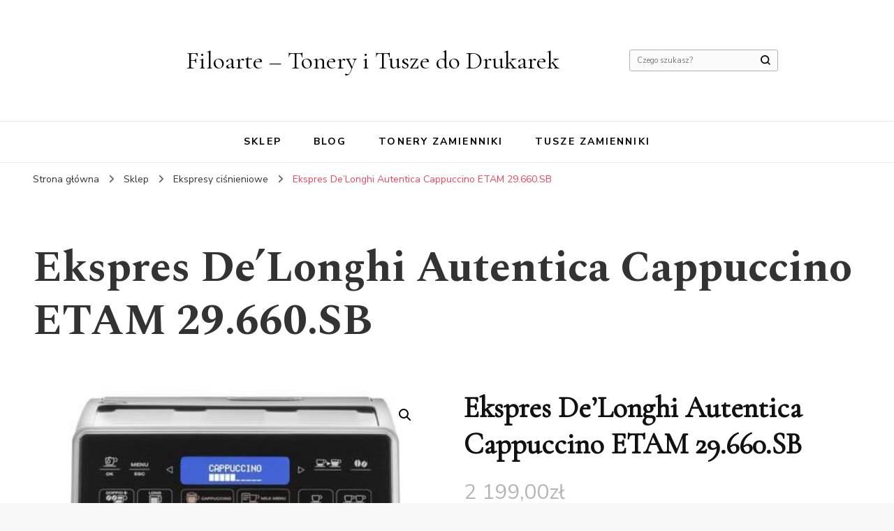

--- FILE ---
content_type: text/html; charset=UTF-8
request_url: https://filoarte.pl/produkt/ekspres-delonghi-autentica-cappuccino-etam-29-660-sb/
body_size: 24531
content:
    <!DOCTYPE html>
    <html lang="pl-PL">
    <head itemscope itemtype="http://schema.org/WebSite">
	    <meta charset="UTF-8">
    <meta name="viewport" content="width=device-width, initial-scale=1">
    <link rel="profile" href="http://gmpg.org/xfn/11">
    <title>Ekspres De&#8217;Longhi Autentica Cappuccino ETAM 29.660.SB &#8211; Filoarte &#8211; Tonery i Tusze do Drukarek</title>
<meta name='robots' content='max-image-preview:large' />
<link rel='dns-prefetch' href='//fonts.googleapis.com' />
<link rel="alternate" type="application/rss+xml" title="Filoarte - Tonery i Tusze do Drukarek &raquo; Kanał z wpisami" href="https://filoarte.pl/feed/" />
<link rel="alternate" type="application/rss+xml" title="Filoarte - Tonery i Tusze do Drukarek &raquo; Kanał z komentarzami" href="https://filoarte.pl/comments/feed/" />
<link rel="alternate" type="application/rss+xml" title="Filoarte - Tonery i Tusze do Drukarek &raquo; Ekspres De&#8217;Longhi Autentica Cappuccino ETAM 29.660.SB Kanał z komentarzami" href="https://filoarte.pl/produkt/ekspres-delonghi-autentica-cappuccino-etam-29-660-sb/feed/" />
<link rel="alternate" title="oEmbed (JSON)" type="application/json+oembed" href="https://filoarte.pl/wp-json/oembed/1.0/embed?url=https%3A%2F%2Ffiloarte.pl%2Fprodukt%2Fekspres-delonghi-autentica-cappuccino-etam-29-660-sb%2F" />
<link rel="alternate" title="oEmbed (XML)" type="text/xml+oembed" href="https://filoarte.pl/wp-json/oembed/1.0/embed?url=https%3A%2F%2Ffiloarte.pl%2Fprodukt%2Fekspres-delonghi-autentica-cappuccino-etam-29-660-sb%2F&#038;format=xml" />
<style id='wp-img-auto-sizes-contain-inline-css' type='text/css'>
img:is([sizes=auto i],[sizes^="auto," i]){contain-intrinsic-size:3000px 1500px}
/*# sourceURL=wp-img-auto-sizes-contain-inline-css */
</style>
<style id='wp-emoji-styles-inline-css' type='text/css'>

	img.wp-smiley, img.emoji {
		display: inline !important;
		border: none !important;
		box-shadow: none !important;
		height: 1em !important;
		width: 1em !important;
		margin: 0 0.07em !important;
		vertical-align: -0.1em !important;
		background: none !important;
		padding: 0 !important;
	}
/*# sourceURL=wp-emoji-styles-inline-css */
</style>
<style id='wp-block-library-inline-css' type='text/css'>
:root{--wp-block-synced-color:#7a00df;--wp-block-synced-color--rgb:122,0,223;--wp-bound-block-color:var(--wp-block-synced-color);--wp-editor-canvas-background:#ddd;--wp-admin-theme-color:#007cba;--wp-admin-theme-color--rgb:0,124,186;--wp-admin-theme-color-darker-10:#006ba1;--wp-admin-theme-color-darker-10--rgb:0,107,160.5;--wp-admin-theme-color-darker-20:#005a87;--wp-admin-theme-color-darker-20--rgb:0,90,135;--wp-admin-border-width-focus:2px}@media (min-resolution:192dpi){:root{--wp-admin-border-width-focus:1.5px}}.wp-element-button{cursor:pointer}:root .has-very-light-gray-background-color{background-color:#eee}:root .has-very-dark-gray-background-color{background-color:#313131}:root .has-very-light-gray-color{color:#eee}:root .has-very-dark-gray-color{color:#313131}:root .has-vivid-green-cyan-to-vivid-cyan-blue-gradient-background{background:linear-gradient(135deg,#00d084,#0693e3)}:root .has-purple-crush-gradient-background{background:linear-gradient(135deg,#34e2e4,#4721fb 50%,#ab1dfe)}:root .has-hazy-dawn-gradient-background{background:linear-gradient(135deg,#faaca8,#dad0ec)}:root .has-subdued-olive-gradient-background{background:linear-gradient(135deg,#fafae1,#67a671)}:root .has-atomic-cream-gradient-background{background:linear-gradient(135deg,#fdd79a,#004a59)}:root .has-nightshade-gradient-background{background:linear-gradient(135deg,#330968,#31cdcf)}:root .has-midnight-gradient-background{background:linear-gradient(135deg,#020381,#2874fc)}:root{--wp--preset--font-size--normal:16px;--wp--preset--font-size--huge:42px}.has-regular-font-size{font-size:1em}.has-larger-font-size{font-size:2.625em}.has-normal-font-size{font-size:var(--wp--preset--font-size--normal)}.has-huge-font-size{font-size:var(--wp--preset--font-size--huge)}.has-text-align-center{text-align:center}.has-text-align-left{text-align:left}.has-text-align-right{text-align:right}.has-fit-text{white-space:nowrap!important}#end-resizable-editor-section{display:none}.aligncenter{clear:both}.items-justified-left{justify-content:flex-start}.items-justified-center{justify-content:center}.items-justified-right{justify-content:flex-end}.items-justified-space-between{justify-content:space-between}.screen-reader-text{border:0;clip-path:inset(50%);height:1px;margin:-1px;overflow:hidden;padding:0;position:absolute;width:1px;word-wrap:normal!important}.screen-reader-text:focus{background-color:#ddd;clip-path:none;color:#444;display:block;font-size:1em;height:auto;left:5px;line-height:normal;padding:15px 23px 14px;text-decoration:none;top:5px;width:auto;z-index:100000}html :where(.has-border-color){border-style:solid}html :where([style*=border-top-color]){border-top-style:solid}html :where([style*=border-right-color]){border-right-style:solid}html :where([style*=border-bottom-color]){border-bottom-style:solid}html :where([style*=border-left-color]){border-left-style:solid}html :where([style*=border-width]){border-style:solid}html :where([style*=border-top-width]){border-top-style:solid}html :where([style*=border-right-width]){border-right-style:solid}html :where([style*=border-bottom-width]){border-bottom-style:solid}html :where([style*=border-left-width]){border-left-style:solid}html :where(img[class*=wp-image-]){height:auto;max-width:100%}:where(figure){margin:0 0 1em}html :where(.is-position-sticky){--wp-admin--admin-bar--position-offset:var(--wp-admin--admin-bar--height,0px)}@media screen and (max-width:600px){html :where(.is-position-sticky){--wp-admin--admin-bar--position-offset:0px}}

/*# sourceURL=wp-block-library-inline-css */
</style><style id='global-styles-inline-css' type='text/css'>
:root{--wp--preset--aspect-ratio--square: 1;--wp--preset--aspect-ratio--4-3: 4/3;--wp--preset--aspect-ratio--3-4: 3/4;--wp--preset--aspect-ratio--3-2: 3/2;--wp--preset--aspect-ratio--2-3: 2/3;--wp--preset--aspect-ratio--16-9: 16/9;--wp--preset--aspect-ratio--9-16: 9/16;--wp--preset--color--black: #000000;--wp--preset--color--cyan-bluish-gray: #abb8c3;--wp--preset--color--white: #ffffff;--wp--preset--color--pale-pink: #f78da7;--wp--preset--color--vivid-red: #cf2e2e;--wp--preset--color--luminous-vivid-orange: #ff6900;--wp--preset--color--luminous-vivid-amber: #fcb900;--wp--preset--color--light-green-cyan: #7bdcb5;--wp--preset--color--vivid-green-cyan: #00d084;--wp--preset--color--pale-cyan-blue: #8ed1fc;--wp--preset--color--vivid-cyan-blue: #0693e3;--wp--preset--color--vivid-purple: #9b51e0;--wp--preset--gradient--vivid-cyan-blue-to-vivid-purple: linear-gradient(135deg,rgb(6,147,227) 0%,rgb(155,81,224) 100%);--wp--preset--gradient--light-green-cyan-to-vivid-green-cyan: linear-gradient(135deg,rgb(122,220,180) 0%,rgb(0,208,130) 100%);--wp--preset--gradient--luminous-vivid-amber-to-luminous-vivid-orange: linear-gradient(135deg,rgb(252,185,0) 0%,rgb(255,105,0) 100%);--wp--preset--gradient--luminous-vivid-orange-to-vivid-red: linear-gradient(135deg,rgb(255,105,0) 0%,rgb(207,46,46) 100%);--wp--preset--gradient--very-light-gray-to-cyan-bluish-gray: linear-gradient(135deg,rgb(238,238,238) 0%,rgb(169,184,195) 100%);--wp--preset--gradient--cool-to-warm-spectrum: linear-gradient(135deg,rgb(74,234,220) 0%,rgb(151,120,209) 20%,rgb(207,42,186) 40%,rgb(238,44,130) 60%,rgb(251,105,98) 80%,rgb(254,248,76) 100%);--wp--preset--gradient--blush-light-purple: linear-gradient(135deg,rgb(255,206,236) 0%,rgb(152,150,240) 100%);--wp--preset--gradient--blush-bordeaux: linear-gradient(135deg,rgb(254,205,165) 0%,rgb(254,45,45) 50%,rgb(107,0,62) 100%);--wp--preset--gradient--luminous-dusk: linear-gradient(135deg,rgb(255,203,112) 0%,rgb(199,81,192) 50%,rgb(65,88,208) 100%);--wp--preset--gradient--pale-ocean: linear-gradient(135deg,rgb(255,245,203) 0%,rgb(182,227,212) 50%,rgb(51,167,181) 100%);--wp--preset--gradient--electric-grass: linear-gradient(135deg,rgb(202,248,128) 0%,rgb(113,206,126) 100%);--wp--preset--gradient--midnight: linear-gradient(135deg,rgb(2,3,129) 0%,rgb(40,116,252) 100%);--wp--preset--font-size--small: 13px;--wp--preset--font-size--medium: 20px;--wp--preset--font-size--large: 36px;--wp--preset--font-size--x-large: 42px;--wp--preset--spacing--20: 0.44rem;--wp--preset--spacing--30: 0.67rem;--wp--preset--spacing--40: 1rem;--wp--preset--spacing--50: 1.5rem;--wp--preset--spacing--60: 2.25rem;--wp--preset--spacing--70: 3.38rem;--wp--preset--spacing--80: 5.06rem;--wp--preset--shadow--natural: 6px 6px 9px rgba(0, 0, 0, 0.2);--wp--preset--shadow--deep: 12px 12px 50px rgba(0, 0, 0, 0.4);--wp--preset--shadow--sharp: 6px 6px 0px rgba(0, 0, 0, 0.2);--wp--preset--shadow--outlined: 6px 6px 0px -3px rgb(255, 255, 255), 6px 6px rgb(0, 0, 0);--wp--preset--shadow--crisp: 6px 6px 0px rgb(0, 0, 0);}:where(.is-layout-flex){gap: 0.5em;}:where(.is-layout-grid){gap: 0.5em;}body .is-layout-flex{display: flex;}.is-layout-flex{flex-wrap: wrap;align-items: center;}.is-layout-flex > :is(*, div){margin: 0;}body .is-layout-grid{display: grid;}.is-layout-grid > :is(*, div){margin: 0;}:where(.wp-block-columns.is-layout-flex){gap: 2em;}:where(.wp-block-columns.is-layout-grid){gap: 2em;}:where(.wp-block-post-template.is-layout-flex){gap: 1.25em;}:where(.wp-block-post-template.is-layout-grid){gap: 1.25em;}.has-black-color{color: var(--wp--preset--color--black) !important;}.has-cyan-bluish-gray-color{color: var(--wp--preset--color--cyan-bluish-gray) !important;}.has-white-color{color: var(--wp--preset--color--white) !important;}.has-pale-pink-color{color: var(--wp--preset--color--pale-pink) !important;}.has-vivid-red-color{color: var(--wp--preset--color--vivid-red) !important;}.has-luminous-vivid-orange-color{color: var(--wp--preset--color--luminous-vivid-orange) !important;}.has-luminous-vivid-amber-color{color: var(--wp--preset--color--luminous-vivid-amber) !important;}.has-light-green-cyan-color{color: var(--wp--preset--color--light-green-cyan) !important;}.has-vivid-green-cyan-color{color: var(--wp--preset--color--vivid-green-cyan) !important;}.has-pale-cyan-blue-color{color: var(--wp--preset--color--pale-cyan-blue) !important;}.has-vivid-cyan-blue-color{color: var(--wp--preset--color--vivid-cyan-blue) !important;}.has-vivid-purple-color{color: var(--wp--preset--color--vivid-purple) !important;}.has-black-background-color{background-color: var(--wp--preset--color--black) !important;}.has-cyan-bluish-gray-background-color{background-color: var(--wp--preset--color--cyan-bluish-gray) !important;}.has-white-background-color{background-color: var(--wp--preset--color--white) !important;}.has-pale-pink-background-color{background-color: var(--wp--preset--color--pale-pink) !important;}.has-vivid-red-background-color{background-color: var(--wp--preset--color--vivid-red) !important;}.has-luminous-vivid-orange-background-color{background-color: var(--wp--preset--color--luminous-vivid-orange) !important;}.has-luminous-vivid-amber-background-color{background-color: var(--wp--preset--color--luminous-vivid-amber) !important;}.has-light-green-cyan-background-color{background-color: var(--wp--preset--color--light-green-cyan) !important;}.has-vivid-green-cyan-background-color{background-color: var(--wp--preset--color--vivid-green-cyan) !important;}.has-pale-cyan-blue-background-color{background-color: var(--wp--preset--color--pale-cyan-blue) !important;}.has-vivid-cyan-blue-background-color{background-color: var(--wp--preset--color--vivid-cyan-blue) !important;}.has-vivid-purple-background-color{background-color: var(--wp--preset--color--vivid-purple) !important;}.has-black-border-color{border-color: var(--wp--preset--color--black) !important;}.has-cyan-bluish-gray-border-color{border-color: var(--wp--preset--color--cyan-bluish-gray) !important;}.has-white-border-color{border-color: var(--wp--preset--color--white) !important;}.has-pale-pink-border-color{border-color: var(--wp--preset--color--pale-pink) !important;}.has-vivid-red-border-color{border-color: var(--wp--preset--color--vivid-red) !important;}.has-luminous-vivid-orange-border-color{border-color: var(--wp--preset--color--luminous-vivid-orange) !important;}.has-luminous-vivid-amber-border-color{border-color: var(--wp--preset--color--luminous-vivid-amber) !important;}.has-light-green-cyan-border-color{border-color: var(--wp--preset--color--light-green-cyan) !important;}.has-vivid-green-cyan-border-color{border-color: var(--wp--preset--color--vivid-green-cyan) !important;}.has-pale-cyan-blue-border-color{border-color: var(--wp--preset--color--pale-cyan-blue) !important;}.has-vivid-cyan-blue-border-color{border-color: var(--wp--preset--color--vivid-cyan-blue) !important;}.has-vivid-purple-border-color{border-color: var(--wp--preset--color--vivid-purple) !important;}.has-vivid-cyan-blue-to-vivid-purple-gradient-background{background: var(--wp--preset--gradient--vivid-cyan-blue-to-vivid-purple) !important;}.has-light-green-cyan-to-vivid-green-cyan-gradient-background{background: var(--wp--preset--gradient--light-green-cyan-to-vivid-green-cyan) !important;}.has-luminous-vivid-amber-to-luminous-vivid-orange-gradient-background{background: var(--wp--preset--gradient--luminous-vivid-amber-to-luminous-vivid-orange) !important;}.has-luminous-vivid-orange-to-vivid-red-gradient-background{background: var(--wp--preset--gradient--luminous-vivid-orange-to-vivid-red) !important;}.has-very-light-gray-to-cyan-bluish-gray-gradient-background{background: var(--wp--preset--gradient--very-light-gray-to-cyan-bluish-gray) !important;}.has-cool-to-warm-spectrum-gradient-background{background: var(--wp--preset--gradient--cool-to-warm-spectrum) !important;}.has-blush-light-purple-gradient-background{background: var(--wp--preset--gradient--blush-light-purple) !important;}.has-blush-bordeaux-gradient-background{background: var(--wp--preset--gradient--blush-bordeaux) !important;}.has-luminous-dusk-gradient-background{background: var(--wp--preset--gradient--luminous-dusk) !important;}.has-pale-ocean-gradient-background{background: var(--wp--preset--gradient--pale-ocean) !important;}.has-electric-grass-gradient-background{background: var(--wp--preset--gradient--electric-grass) !important;}.has-midnight-gradient-background{background: var(--wp--preset--gradient--midnight) !important;}.has-small-font-size{font-size: var(--wp--preset--font-size--small) !important;}.has-medium-font-size{font-size: var(--wp--preset--font-size--medium) !important;}.has-large-font-size{font-size: var(--wp--preset--font-size--large) !important;}.has-x-large-font-size{font-size: var(--wp--preset--font-size--x-large) !important;}
/*# sourceURL=global-styles-inline-css */
</style>

<style id='classic-theme-styles-inline-css' type='text/css'>
/*! This file is auto-generated */
.wp-block-button__link{color:#fff;background-color:#32373c;border-radius:9999px;box-shadow:none;text-decoration:none;padding:calc(.667em + 2px) calc(1.333em + 2px);font-size:1.125em}.wp-block-file__button{background:#32373c;color:#fff;text-decoration:none}
/*# sourceURL=/wp-includes/css/classic-themes.min.css */
</style>
<link rel='stylesheet' id='photoswipe-css' href='https://filoarte.pl/wp-content/plugins/woocommerce/assets/css/photoswipe/photoswipe.min.css?ver=6.8.2' type='text/css' media='all' />
<link rel='stylesheet' id='photoswipe-default-skin-css' href='https://filoarte.pl/wp-content/plugins/woocommerce/assets/css/photoswipe/default-skin/default-skin.min.css?ver=6.8.2' type='text/css' media='all' />
<link rel='stylesheet' id='woocommerce-layout-css' href='https://filoarte.pl/wp-content/plugins/woocommerce/assets/css/woocommerce-layout.css?ver=6.8.2' type='text/css' media='all' />
<link rel='stylesheet' id='woocommerce-smallscreen-css' href='https://filoarte.pl/wp-content/plugins/woocommerce/assets/css/woocommerce-smallscreen.css?ver=6.8.2' type='text/css' media='only screen and (max-width: 768px)' />
<link rel='stylesheet' id='woocommerce-general-css' href='https://filoarte.pl/wp-content/plugins/woocommerce/assets/css/woocommerce.css?ver=6.8.2' type='text/css' media='all' />
<style id='woocommerce-inline-inline-css' type='text/css'>
.woocommerce form .form-row .required { visibility: visible; }
/*# sourceURL=woocommerce-inline-inline-css */
</style>
<link rel='stylesheet' id='blossom-pin-woocommerce-css' href='https://filoarte.pl/wp-content/themes/blossom-pin/css/woocommerce.min.css?ver=1.0.9' type='text/css' media='all' />
<link rel='stylesheet' id='owl-carousel-css' href='https://filoarte.pl/wp-content/themes/blossom-pin/css/owl.carousel.min.css?ver=2.2.1' type='text/css' media='all' />
<link rel='stylesheet' id='blossom-pin-google-fonts-css' href='https://fonts.googleapis.com/css?family=Nunito+Sans%3A200%2C200italic%2C300%2C300italic%2Cregular%2Citalic%2C600%2C600italic%2C700%2C700italic%2C800%2C800italic%2C900%2C900italic%7CSpectral%3A200%2C200italic%2C300%2C300italic%2Cregular%2Citalic%2C500%2C500italic%2C600%2C600italic%2C700%2C700italic%2C800%2C800italic%7CCormorant+Garamond%3Aregular' type='text/css' media='all' />
<link rel='stylesheet' id='blossom-pinthis-parent-style-css' href='https://filoarte.pl/wp-content/themes/blossom-pin/style.css?ver=6.9' type='text/css' media='all' />
<link rel='stylesheet' id='blossom-pin-css' href='https://filoarte.pl/wp-content/themes/blossom-pinthis/style.css?ver=1.0.9' type='text/css' media='all' />
<style id='blossom-pin-inline-css' type='text/css'>

    
    /*Typography*/

    body,
    button,
    input,
    select,
    optgroup,
    textarea{
        font-family : Nunito Sans;
        font-size   : 18px;        
    }
    
    .site-header .site-branding .site-title,
    .single-header .site-branding .site-title{
        font-family : Cormorant Garamond;
        font-weight : 400;
        font-style  : normal;
    }

    .blog #primary .format-quote .post-thumbnail blockquote cite, 
    .newsletter-section .blossomthemes-email-newsletter-wrapper .text-holder h3,
    .newsletter-section .blossomthemes-email-newsletter-wrapper.bg-img .text-holder h3, 
    #primary .post .entry-content blockquote cite,
    #primary .page .entry-content blockquote cite{
        font-family : Nunito Sans;
    }
    
    /*Color Scheme*/
    a,
    .main-navigation ul li a:hover,
    .main-navigation ul .current-menu-item > a,
    .main-navigation ul li:hover > a,
    .banner-slider .item .text-holder .entry-title a:hover,
    .blog #primary .post .entry-header .entry-title a:hover,
    .widget_bttk_popular_post ul li .entry-header .entry-title a:hover,
    .widget_bttk_pro_recent_post ul li .entry-header .entry-title a:hover,
    .widget_bttk_popular_post ul li .entry-header .entry-meta a:hover,
    .widget_bttk_pro_recent_post ul li .entry-header .entry-meta a:hover,
    .widget_bttk_popular_post .style-two li .entry-header .cat-links a:hover,
    .widget_bttk_pro_recent_post .style-two li .entry-header .cat-links a:hover,
    .widget_bttk_popular_post .style-three li .entry-header .cat-links a:hover,
    .widget_bttk_pro_recent_post .style-three li .entry-header .cat-links a:hover,
    .widget_recent_entries ul li:before,
    .widget_recent_entries ul li a:hover,
    .widget_recent_comments ul li:before,
    .widget_bttk_posts_category_slider_widget .carousel-title .title a:hover,
    .widget_bttk_posts_category_slider_widget .carousel-title .cat-links a:hover,
    .site-footer .footer-b .footer-nav ul li a:hover,
    .single #primary .post .holder .meta-info .entry-meta a:hover,
    .recommended-post .post .entry-header .entry-title a:hover,
    .search #primary .search-post .entry-header .entry-title a:hover,
    .archive #primary .post .entry-header .entry-title a:hover,
    .instagram-section .profile-link:hover,
    .site-header .site-branding .site-title a:hover,
    .mobile-header .mobile-site-header .site-branding .site-title a:hover,
    .single-blossom-portfolio .post-navigation .nav-previous a:hover,
    .single-blossom-portfolio .post-navigation .nav-next a:hover,
    .single .navigation a:hover .post-title,
    .blog #primary .post .bottom .posted-on a:hover,
    .search #primary .search-post .entry-footer .posted-on a:hover,
    .archive #primary .post .entry-footer .posted-on a:hover, 
    .site-header .social-networks ul li a:hover, 
    .banner-layout-two .text-holder .entry-title a:hover, 
    .single-header .social-networks ul li a:hover, 
    .portfolio-item a:hover, 
    .error-wrapper .error-holder h3, 
    .mobile-menu .main-navigation ul ul li a:hover, 
    .mobile-menu .main-navigation ul ul li:hover > a, 
    .archive #primary .site-main .bottom .posted-on a:hover, 
    .search #primary .site-main .bottom .posted-on a:hover, 
    #crumbs a:hover, #crumbs .current a,
    .entry-content a:hover,
    .entry-summary a:hover,
    .page-content a:hover,
    .comment-content a:hover,
    .widget .textwidget a:hover {
        color: #e7475e;
    }

    .blog #primary .post .entry-header .category a,
    .widget .widget-title::after,
    .widget_bttk_custom_categories ul li a:hover .post-count,
    .widget_blossomtheme_companion_cta_widget .text-holder .button-wrap .btn-cta,
    .widget_blossomtheme_featured_page_widget .text-holder .btn-readmore:hover,
    .widget_bttk_icon_text_widget .text-holder .btn-readmore:hover,
    .widget_bttk_image_text_widget ul li .btn-readmore:hover,
    .newsletter-section,
    .single .post-entry-header .category a,
    .single #primary .post .holder .meta-info .entry-meta .byline:after,
    .recommended-post .post .entry-header .category a,
    .search #primary .search-post .entry-header .category a,
    .archive #primary .post .entry-header .category a,
    .banner-slider .item .text-holder .category a,
    .back-to-top, 
    .banner-layout-two .text-holder .category a, .banner-layout-two .text-holder .category span, 
    .banner-layout-two .item, 
    .single-header .progress-bar, 
    .widget_bttk_author_bio .readmore:hover{
        background: #e7475e;
    }

    .blog #primary .post .entry-footer .read-more:hover, 
    .blog #primary .post .entry-footer .edit-link a:hover, 
    .archive #primary .site-main .top .read-more:hover, 
    .search #primary .site-main .top .read-more:hover{
        border-bottom-color: <?php echo blossom_pin_sanitize_hex_color( $primary_color ); ?>;
        color: #e7475e;
    }

    button:hover,
    input[type="button"]:hover,
    input[type="reset"]:hover,
    input[type="submit"]:hover, 
    .error-wrapper .error-holder .btn-home a:hover{
        background: #e7475e;
        border-color: #e7475e;
    }

    @media screen and (max-width: 1024px) {
        .main-navigation ul ul li a:hover, 
        .main-navigation ul ul li:hover > a, 
        .main-navigation ul ul .current-menu-item > a, 
        .main-navigation ul ul .current-menu-ancestor > a, 
        .main-navigation ul ul .current_page_item > a, 
        .main-navigation ul ul .current_page_ancestor > a {
            color: #e7475e !important;
        }
    }

    /*Typography*/ 
    .banner-layout-two .text-holder .entry-title, 
    .banner-slider .item .text-holder .entry-title, 
    .banner .banner-caption .banner-title, 
    .blog #primary .post .entry-header .entry-title, 
    .blog #primary .format-quote .post-thumbnail .blockquote-holder, 
    .search #primary .search-post .entry-header .entry-title,
    .archive #primary .post .entry-header .entry-title, 
    .single .post-entry-header .entry-title, 
    #primary .post .entry-content blockquote,
    #primary .page .entry-content blockquote, 
    #primary .post .entry-content .pull-left,
    #primary .page .entry-content .pull-left, 
    #primary .post .entry-content .pull-right,
    #primary .page .entry-content .pull-right, 
    .single-header .site-branding .site-title, 
    .single-header .title-holder .post-title, 
    .recommended-post .post .entry-header .entry-title, 
    .widget_bttk_popular_post ul li .entry-header .entry-title,
    .widget_bttk_pro_recent_post ul li .entry-header .entry-title, 
    .blossomthemes-email-newsletter-wrapper.bg-img .text-holder h3, 
    .widget_recent_entries ul li a, 
    .widget_recent_comments ul li a, 
    .widget_bttk_posts_category_slider_widget .carousel-title .title, 
    .single .navigation .post-title, 
    .single-blossom-portfolio .post-navigation .nav-previous,
    .single-blossom-portfolio .post-navigation .nav-next{
        font-family : Spectral;
    }
        .woocommerce ul.products li.product .add_to_cart_button:hover,
        .woocommerce ul.products li.product .add_to_cart_button:focus,
        .woocommerce ul.products li.product .product_type_external:hover,
        .woocommerce ul.products li.product .product_type_external:focus,
        .woocommerce ul.products li.product .ajax_add_to_cart:hover,
        .woocommerce ul.products li.product .ajax_add_to_cart:focus,
        .woocommerce #secondary .widget_price_filter .ui-slider .ui-slider-range,
        .woocommerce #secondary .widget_price_filter .price_slider_amount .button:hover,
        .woocommerce #secondary .widget_price_filter .price_slider_amount .button:focus,
        .woocommerce div.product form.cart .single_add_to_cart_button:hover,
        .woocommerce div.product form.cart .single_add_to_cart_button:focus,
        .woocommerce div.product .cart .single_add_to_cart_button.alt:hover,
        .woocommerce div.product .cart .single_add_to_cart_button.alt:focus,
        .woocommerce .woocommerce-message .button:hover,
        .woocommerce .woocommerce-message .button:focus,
        .woocommerce #secondary .widget_shopping_cart .buttons .button:hover,
        .woocommerce #secondary .widget_shopping_cart .buttons .button:focus,
        .woocommerce-cart #primary .page .entry-content .cart_totals .checkout-button:hover,
        .woocommerce-cart #primary .page .entry-content .cart_totals .checkout-button:focus,
        .woocommerce-checkout .woocommerce form.woocommerce-form-login input.button:hover,
        .woocommerce-checkout .woocommerce form.woocommerce-form-login input.button:focus,
        .woocommerce-checkout .woocommerce form.checkout_coupon input.button:hover,
        .woocommerce-checkout .woocommerce form.checkout_coupon input.button:focus,
        .woocommerce form.lost_reset_password input.button:hover,
        .woocommerce form.lost_reset_password input.button:focus,
        .woocommerce .return-to-shop .button:hover,
        .woocommerce .return-to-shop .button:focus,
        .woocommerce #payment #place_order:hover,
        .woocommerce-page #payment #place_order:focus, 
        .woocommerce ul.products li.product .added_to_cart:hover,
        .woocommerce ul.products li.product .added_to_cart:focus, 
        .woocommerce ul.products li.product .add_to_cart_button:hover,
        .woocommerce ul.products li.product .add_to_cart_button:focus,
        .woocommerce ul.products li.product .product_type_external:hover,
        .woocommerce ul.products li.product .product_type_external:focus,
        .woocommerce ul.products li.product .ajax_add_to_cart:hover,
        .woocommerce ul.products li.product .ajax_add_to_cart:focus, 
        .woocommerce div.product .entry-summary .variations_form .single_variation_wrap .button:hover,
        .woocommerce div.product .entry-summary .variations_form .single_variation_wrap .button:focus, 
        .woocommerce div.product form.cart .single_add_to_cart_button:hover,
        .woocommerce div.product form.cart .single_add_to_cart_button:focus,
        .woocommerce div.product .cart .single_add_to_cart_button.alt:hover,
        .woocommerce div.product .cart .single_add_to_cart_button.alt:focus, 
        .woocommerce .woocommerce-message .button:hover,
        .woocommerce .woocommerce-message .button:focus, 
        .woocommerce-cart #primary .page .entry-content table.shop_table td.actions .coupon input[type="submit"]:hover,
        .woocommerce-cart #primary .page .entry-content table.shop_table td.actions .coupon input[type="submit"]:focus, 
        .woocommerce-cart #primary .page .entry-content .cart_totals .checkout-button:hover,
        .woocommerce-cart #primary .page .entry-content .cart_totals .checkout-button:focus, 
        .woocommerce-checkout .woocommerce form.woocommerce-form-login input.button:hover,
        .woocommerce-checkout .woocommerce form.woocommerce-form-login input.button:focus,
        .woocommerce-checkout .woocommerce form.checkout_coupon input.button:hover,
        .woocommerce-checkout .woocommerce form.checkout_coupon input.button:focus,
        .woocommerce form.lost_reset_password input.button:hover,
        .woocommerce form.lost_reset_password input.button:focus,
        .woocommerce .return-to-shop .button:hover,
        .woocommerce .return-to-shop .button:focus,
        .woocommerce #payment #place_order:hover,
        .woocommerce-page #payment #place_order:focus, 
        .woocommerce #secondary .widget_shopping_cart .buttons .button:hover,
        .woocommerce #secondary .widget_shopping_cart .buttons .button:focus, 
        .woocommerce #secondary .widget_price_filter .price_slider_amount .button:hover,
        .woocommerce #secondary .widget_price_filter .price_slider_amount .button:focus{
            background: #e7475e;
        }

        .woocommerce #secondary .widget .product_list_widget li .product-title:hover,
        .woocommerce #secondary .widget .product_list_widget li .product-title:focus,
        .woocommerce div.product .entry-summary .product_meta .posted_in a:hover,
        .woocommerce div.product .entry-summary .product_meta .posted_in a:focus,
        .woocommerce div.product .entry-summary .product_meta .tagged_as a:hover,
        .woocommerce div.product .entry-summary .product_meta .tagged_as a:focus, 
        .woocommerce-cart #primary .page .entry-content table.shop_table td.product-name a:hover, .woocommerce-cart #primary .page .entry-content table.shop_table td.product-name a:focus{
            color: #e7475e;
        }
/*# sourceURL=blossom-pin-inline-css */
</style>
<script type="text/javascript" src="https://filoarte.pl/wp-includes/js/jquery/jquery.min.js?ver=3.7.1" id="jquery-core-js"></script>
<script type="text/javascript" src="https://filoarte.pl/wp-includes/js/jquery/jquery-migrate.min.js?ver=3.4.1" id="jquery-migrate-js"></script>
<link rel="https://api.w.org/" href="https://filoarte.pl/wp-json/" /><link rel="alternate" title="JSON" type="application/json" href="https://filoarte.pl/wp-json/wp/v2/product/2078" /><link rel="EditURI" type="application/rsd+xml" title="RSD" href="https://filoarte.pl/xmlrpc.php?rsd" />
<meta name="generator" content="WordPress 6.9" />
<meta name="generator" content="WooCommerce 6.8.2" />
<link rel="canonical" href="https://filoarte.pl/produkt/ekspres-delonghi-autentica-cappuccino-etam-29-660-sb/" />
<link rel='shortlink' href='https://filoarte.pl/?p=2078' />
<link rel="pingback" href="https://filoarte.pl/xmlrpc.php">	<noscript><style>.woocommerce-product-gallery{ opacity: 1 !important; }</style></noscript>
			<style type="text/css" id="wp-custom-css">
			.woocommerce ul.products li.product a img {
    height: 230px;
    object-fit: contain;
}

.woocommerce ul.products li.product .woocommerce-loop-product__title {
    height: 90px;
    overflow: hidden;
}		</style>
		</head>

<body class="wp-singular product-template-default single single-product postid-2078 wp-theme-blossom-pin wp-child-theme-blossom-pinthis theme-blossom-pin woocommerce woocommerce-page woocommerce-no-js underline full-width" itemscope itemtype="http://schema.org/WebPage">

        <div class="single-header">
                    <div class="site-branding" itemscope itemtype="http://schema.org/Organization">
                                    <p class="site-title" itemprop="name"><a href="https://filoarte.pl/" rel="home" itemprop="url">Filoarte &#8211; Tonery i Tusze do Drukarek</a></p>
                            </div>
                <div class="title-holder">
                <span>Teraz czytasz</span>
                <h2 class="post-title">Ekspres De&#8217;Longhi Autentica Cappuccino ETAM 29.660.SB</h2>
            </div>
                        <div class="progress-container">
                <div class="progress-bar" id="myBar"></div>
            </div>
        </div>
            <div id="page" class="site"><a aria-label="przejdź do treści" class="skip-link" href="#content">Przejdź do treści</a>
        <div class="mobile-header">
        <div class="mobile-site-header">
            <button aria-label="przełącznik menu głównego" id="toggle-button" data-toggle-target=".main-menu-modal" data-toggle-body-class="showing-main-menu-modal" aria-expanded="false" data-set-focus=".close-main-nav-toggle">
                <span></span>
                <span></span>
                <span></span>
            </button>
            <div class="mobile-menu-wrap">
                <nav id="mobile-site-navigation" class="main-navigation" itemscope itemtype="http://schema.org/SiteNavigationElement">
                    <div class="primary-menu-list main-menu-modal cover-modal" data-modal-target-string=".main-menu-modal">
                        <button class="btn-close-menu close-main-nav-toggle" data-toggle-target=".main-menu-modal" data-toggle-body-class="showing-main-menu-modal" aria-expanded="false" data-set-focus=".main-menu-modal"><span></span></button>
                        <div class="mobile-menu" aria-label="Urządzenie przenośne">
                            <div class="menu-menu-container"><ul id="mobile-primary-menu" class="menu main-menu-modal"><li id="menu-item-9842" class="menu-item menu-item-type-post_type menu-item-object-page menu-item-home current_page_parent menu-item-9842"><a href="https://filoarte.pl/">Sklep</a></li>
<li id="menu-item-9843" class="menu-item menu-item-type-post_type menu-item-object-page menu-item-9843"><a href="https://filoarte.pl/blog/">Blog</a></li>
<li id="menu-item-9844" class="menu-item menu-item-type-taxonomy menu-item-object-product_cat menu-item-9844"><a href="https://filoarte.pl/kategoria-produktu/tonery-zamienniki/">Tonery zamienniki</a></li>
<li id="menu-item-9845" class="menu-item menu-item-type-taxonomy menu-item-object-product_cat menu-item-9845"><a href="https://filoarte.pl/kategoria-produktu/tusze-zamienniki/">Tusze zamienniki</a></li>
</ul></div>                        </div>
                    </div>
                </nav> 
                
                            </div>
                    <div class="site-branding" itemscope itemtype="http://schema.org/Organization">
                                    <p class="site-title" itemprop="name"><a href="https://filoarte.pl/" rel="home" itemprop="url">Filoarte &#8211; Tonery i Tusze do Drukarek</a></p>
                            </div>
                <div class="tools">
                                    <div class=header-search>
                        <button aria-label="przełącznik formularza wyszukiwania" class="search-icon search-toggle" data-toggle-target=".mob-search-modal" data-toggle-body-class="showing-mob-search-modal" data-set-focus=".mob-search-modal .search-field" aria-expanded="false">
                            <svg class="open-icon" xmlns="http://www.w3.org/2000/svg" viewBox="-18214 -12091 18 18"><path id="Path_99" data-name="Path 99" d="M18,16.415l-3.736-3.736a7.751,7.751,0,0,0,1.585-4.755A7.876,7.876,0,0,0,7.925,0,7.876,7.876,0,0,0,0,7.925a7.876,7.876,0,0,0,7.925,7.925,7.751,7.751,0,0,0,4.755-1.585L16.415,18ZM2.264,7.925a5.605,5.605,0,0,1,5.66-5.66,5.605,5.605,0,0,1,5.66,5.66,5.605,5.605,0,0,1-5.66,5.66A5.605,5.605,0,0,1,2.264,7.925Z" transform="translate(-18214 -12091)"/></svg>
                        </button>
                        <div class="search-form-holder mob-search-modal cover-modal" data-modal-target-string=".mob-search-modal">
                            <div class="header-search-inner-wrap">
                                <form role="search" method="get" class="search-form" action="https://filoarte.pl/"><label class="screen-reader-text">Szukasz czegoś?</label><label for="submit-field"><span>Wyszukaj wszystko i naciśnij enter.</span><input type="search" class="search-field" placeholder="Czego szukasz?" value="" name="s" /></label><input type="submit" class="search-submit" value="Szukaj" /></form> 
                                <button aria-label="przełącznik formularza wyszukiwania" class="search-icon close" data-toggle-target=".mob-search-modal" data-toggle-body-class="showing-mob-search-modal" data-set-focus=".mob-search-modal .search-field" aria-expanded="false">
                                    <svg class="close-icon" xmlns="http://www.w3.org/2000/svg" viewBox="10906 13031 18 18"><path id="Close" d="M23,6.813,21.187,5,14,12.187,6.813,5,5,6.813,12.187,14,5,21.187,6.813,23,14,15.813,21.187,23,23,21.187,15.813,14Z" transform="translate(10901 13026)"/></svg>
                                </button>
                            </div>
                        </div>
                        <div class="overlay"></div>
                    </div>
                            </div>
        </div>
    </div>
        <header id="masthead" class="site-header header-layout-two" itemscope itemtype="http://schema.org/WPHeader">
                    <div class="container">
                <div class="header-t">
                                    <div class="site-branding" itemscope itemtype="http://schema.org/Organization">
                                    <p class="site-title" itemprop="name"><a href="https://filoarte.pl/" rel="home" itemprop="url">Filoarte &#8211; Tonery i Tusze do Drukarek</a></p>
                            </div>
            <form role="search" method="get" class="search-form" action="https://filoarte.pl/"><label class="screen-reader-text">Szukasz czegoś?</label><label for="submit-field"><span>Wyszukaj wszystko i naciśnij enter.</span><input type="search" class="search-field" placeholder="Czego szukasz?" value="" name="s" /></label><input type="submit" class="search-submit" value="Szukaj" /></form>                </div> <!-- header-t -->
            </div><!-- .container -->
            <div class="header-b">
                <div class="overlay"></div>
            
        <nav id="site-navigation" class="main-navigation" itemscope itemtype="http://schema.org/SiteNavigationElement">
            <div class="menu-menu-container"><ul id="primary-menu" class="menu"><li class="menu-item menu-item-type-post_type menu-item-object-page menu-item-home current_page_parent menu-item-9842"><a href="https://filoarte.pl/">Sklep</a></li>
<li class="menu-item menu-item-type-post_type menu-item-object-page menu-item-9843"><a href="https://filoarte.pl/blog/">Blog</a></li>
<li class="menu-item menu-item-type-taxonomy menu-item-object-product_cat menu-item-9844"><a href="https://filoarte.pl/kategoria-produktu/tonery-zamienniki/">Tonery zamienniki</a></li>
<li class="menu-item menu-item-type-taxonomy menu-item-object-product_cat menu-item-9845"><a href="https://filoarte.pl/kategoria-produktu/tusze-zamienniki/">Tusze zamienniki</a></li>
</ul></div>        </nav><!-- #site-navigation -->
                    </div> <!-- .header-b -->                    
            </header>
    <div class="breadcrumb-wrapper"><div class="container">
                <div id="crumbs" itemscope itemtype="http://schema.org/BreadcrumbList"> 
                    <span itemprop="itemListElement" itemscope itemtype="http://schema.org/ListItem">
                        <a itemprop="item" href="https://filoarte.pl"><span itemprop="name">Strona główna</span></a>
                        <meta itemprop="position" content="1" />
                        <span class="separator"><i class="fa fa-angle-right"></i></span>
                    </span> <span itemprop="itemListElement" itemscope itemtype="http://schema.org/ListItem"><a itemprop="item" href="https://filoarte.pl/"><span itemprop="name">Sklep</span></a><meta itemprop="position" content="2" /> <span class="separator"><i class="fa fa-angle-right"></i></span></span> <span itemprop="itemListElement" itemscope itemtype="http://schema.org/ListItem"><a href="https://filoarte.pl/kategoria-produktu/ekspresy-cisnieniowe/" itemprop="item"><span itemprop="name">Ekspresy ciśnieniowe </span></a><meta itemprop="position" content="3" /><span class="separator"><i class="fa fa-angle-right"></i></span></span> <span class="current" itemprop="itemListElement" itemscope itemtype="http://schema.org/ListItem"><a href="https://filoarte.pl/produkt/ekspres-delonghi-autentica-cappuccino-etam-29-660-sb/" itemprop="item"><span itemprop="name">Ekspres De&#8217;Longhi Autentica Cappuccino ETAM 29.660.SB</span></a><meta itemprop="position" content="4" /></span></div></div></div><!-- .breadcrumb-wrapper -->        <div id="content" class="site-content">   
            <div class="container">
                <div id="primary" class="content-area">
                        <header class="post-entry-header">
                                <h1 class="entry-title">Ekspres De&#8217;Longhi Autentica Cappuccino ETAM 29.660.SB</h1>                
            </header>
        
	        <main id="main" class="site-main" role="main">
    
					
			<div class="woocommerce-notices-wrapper"></div><div id="product-2078" class="latest_post product type-product post-2078 status-publish first instock product_cat-ekspresy-cisnieniowe product_tag-514 product_tag-fn product_tag-l-dn product_tag-sp-220 has-post-thumbnail product-type-external">

	<div class="woocommerce-product-gallery woocommerce-product-gallery--with-images woocommerce-product-gallery--columns-4 images" data-columns="4" style="opacity: 0; transition: opacity .25s ease-in-out;">
	<figure class="woocommerce-product-gallery__wrapper">
		<div data-thumb="https://filoarte.pl/wp-content/uploads/2022/08/i-de-longhi-autentica-cappuccino-etam-29-660-sb-300x300.jpg" data-thumb-alt="Ekspres De&#039;Longhi Autentica Cappuccino ETAM 29.660.SB" class="woocommerce-product-gallery__image"><a href="https://filoarte.pl/wp-content/uploads/2022/08/i-de-longhi-autentica-cappuccino-etam-29-660-sb.jpg"><img width="424" height="723" src="https://filoarte.pl/wp-content/uploads/2022/08/i-de-longhi-autentica-cappuccino-etam-29-660-sb.jpg" class="wp-post-image" alt="Ekspres De&#039;Longhi Autentica Cappuccino ETAM 29.660.SB" title="i-de-longhi-autentica-cappuccino-etam-29-660-sb" data-caption="" data-src="https://filoarte.pl/wp-content/uploads/2022/08/i-de-longhi-autentica-cappuccino-etam-29-660-sb.jpg" data-large_image="https://filoarte.pl/wp-content/uploads/2022/08/i-de-longhi-autentica-cappuccino-etam-29-660-sb.jpg" data-large_image_width="424" data-large_image_height="723" decoding="async" fetchpriority="high" srcset="https://filoarte.pl/wp-content/uploads/2022/08/i-de-longhi-autentica-cappuccino-etam-29-660-sb.jpg 424w, https://filoarte.pl/wp-content/uploads/2022/08/i-de-longhi-autentica-cappuccino-etam-29-660-sb-176x300.jpg 176w" sizes="(max-width: 424px) 100vw, 424px" /></a></div>	</figure>
</div>

	<div class="summary entry-summary">
		<h1 class="product_title entry-title">Ekspres De&#8217;Longhi Autentica Cappuccino ETAM 29.660.SB</h1><p class="price"><span class="woocommerce-Price-amount amount"><bdi>2 199,00<span class="woocommerce-Price-currencySymbol">&#122;&#322;</span></bdi></span></p>

<form class="cart" action="https://filoarte.pl/?link=1042" method="get">
	
	<button type="submit" class="single_add_to_cart_button button alt">Sprawdź</button>

	<input type="hidden" name="link" value="1042" />
	</form>

<div class="product_meta">

	
	
		<span class="sku_wrapper">SKU: <span class="sku">d8a748caaecc</span></span>

	
	<span class="posted_in">Category: <a href="https://filoarte.pl/kategoria-produktu/ekspresy-cisnieniowe/" rel="tag">Ekspresy ciśnieniowe</a></span>
	<span class="tagged_as">Tags: <a href="https://filoarte.pl/tag-produktu/651/" rel="tag">651</a>, <a href="https://filoarte.pl/tag-produktu/fn/" rel="tag">fn</a>, <a href="https://filoarte.pl/tag-produktu/l-dn/" rel="tag">l dn</a>, <a href="https://filoarte.pl/tag-produktu/sp-220/" rel="tag">sp 220</a></span>
	
</div>
	</div>

	
	<div class="woocommerce-tabs wc-tabs-wrapper">
		<ul class="tabs wc-tabs" role="tablist">
							<li class="description_tab" id="tab-title-description" role="tab" aria-controls="tab-description">
					<a href="#tab-description">
						Description					</a>
				</li>
					</ul>
					<div class="woocommerce-Tabs-panel woocommerce-Tabs-panel--description panel entry-content wc-tab" id="tab-description" role="tabpanel" aria-labelledby="tab-title-description">
				
	<h2>Description</h2>

<p>Odkryj z DeLonghi kanon włoskiego smaku!</p>
<p>Marka De’Longhi to światowy ekspert w dziedzinie innowacyjnych rozwiązań parzenia kawy. Stanowi gwarancję zaawansowanej technologii i niezawodności. DeLonghi to przekazywana z pokolenia na pokolenie pasja do jakości i innowacyjne podejście do designu, ale przede wszystkim to miłość do kawy &#8211; aromatycznej, aksamitnej i bezkompromisowo najlepszej!                            </p>
<p>DeLonghi to rodzinna firma z włoskimi korzeniami i ponad 100-letnim dziedzictwem. Jesteśmy obecni w 140 krajach i należymy do grona światowych ekspertów w dziedzinie innowacyjnych rozwiązań parzenia kawy. Nazwa firmy pochodzi od nazwiska właściciela &#8211; Giuseppe DeLonghi. DeLonghi to więcej niż kawa. To przekazywana z pokolenia na pokolenie pasja do jakości i włoskie podejście do designu. Kolebką ekscytującej historii o kawie jest Treviso, nazywane poetycko coretese citta czyli uprzejme miasto. Dlaczego? Jest nie tylko miejscem, którego atmosferą delektowała się wenecka arystokracja. To właśnie w Treviso narodziło się DeLonghi.                            </p>
<p>            Autentica Cappuccino Top ETAM 29.660.SB</p>
<p>W smukłej, kompaktowej formie (jedynie 19,5 cm szerokości!) ekspresu Autentica Cappuccino Top ETAM 29.660.SB kryje się pełnia inżynieryjnej perfekcji marki DeLonghi, a także dwie wyjątkowe receptury, które pozwolą Ci skosztować autentycznej, kawowej przyjemności. Kawa DOPPIO+ to mocne doznanie podwójnego espresso z dodatkową dawką energii i aromatu. Natomiast opcja LONG COFFEE przygotowana została z myślą o miłośnikach kawy przelewowej. Dzięki systemowi LatteCrema, bogactwem kawowych możliwości zachwycą się również wielbiciele kremowych kaw mlecznych takich, jak perfekcyjnie puszyste cappuccino lub efektowne latte macchiato.                            </p>
<p>            Optymalne ciśnienie parzenia</p>
<p>Dzięki włoskiemu rodowodowi wiemy, iż aby wydobyć z każdego ziarna kawy esencję smaku, należy zadbać o najdrobniejszy szczegół. Optymalne ciśnienie uzyskiwane podczas procesu parzenia kawy w ekspresach De’Longhi pozwala zapewnić bogaty i intensywny aromat naparu.                            </p>
<p>            Nowoczesny system grzewczy aż 2 Termobloków</p>
<p>Dzięki nowoczesnemu systemowi grzewczemu Termoblok kawa przygotowywana jest w idealnej temperaturze, zapewniając najlepsze doznania smakowe. Aby napój był nie tylko wyśmienity, ale też szybko przygotowany, wszystkie ekspresy De’Longhi z automatycznym systemem spieniania mleka, w zgodzie z najwyższymi standardami jakości, zostały wyposażone w aż 2 Termobloki, utrzymujące odpowiednią temperaturę podczas całego procesu parzenia. Pierwszy Termoblok odpowiada za przygotowanie kawy, drugi dedykowany jest do podgrzewania mleka. Dzięki temu błyskawicznie przygotujesz kawę mleczną, bez konieczności czekania na schłodzenie układu grzewczego i masz pewność, że Twoja kawa będzie zaparzona w optymalnych warunkach!Dodatkową zaletą systemu Termoblok, gwarantującą wyjątkowy komfort użytkowania, jest cicha praca i szybkie nagrzewanie układu. W ten sposób w mgnieniu oka ekspres będzie gotowy, aby przyrządzić Twoją ulubioną kawę.                            </p>
<p>            Cichy, wytrzymały młynek z 13-stopniową regulacją mielenia</p>
<p>O aromacie i smaku idealnego espresso, stanowiącego również podstawę wszystkich rodzajów kaw mlecznych, decyduje odpowiedni stopień zmielenia ziaren. Wszystkie ekspresy automatyczne DeLonghi posiadają wbudowany stalowy młynek żarnowy z 13-poziomową regulacją stopnia zmielenia, zapewniającą maksymalną personalizację poziomu mielenia ziaren. To pozwala na zaparzenie idealnego naparu z różnorodnych odmian kawy, wymagających odpowiedniej obróbki. Młynek stalowy gwarantuje większą precyzję dopasowania ustawień, umożliwiającą wydobycie z ziaren pełni smaku. Stalowa konstrukcja podnosi również wytrzymałość i odporność młynka na uszkodzenia. Z takich właśnie rozwiązań korzystają profesjonalni bariści!                            </p>
<p>We wszystkich ekspresach De’Longhi wykorzystywane są młynki stalowe. Młynki stalowe są optymalnym rozwiązaniem, czego dowodem jest ich szerokie wykorzystanie w ekspresach w kawiarniach i restauracjach. W razie wątpliwości zapytaj baristę w swojej ulubionej kawiarni o to, z jakiego materiału wykonany jest młynek znajdujący się w jego ekspresie.                            </p>
<p>            Innowacyjny automatyczny system spieniania mleka LatteCrema</p>
<p>De’Longhi z inżynieryjną precyzją łączy zaawansowane rozwiązania techniczne z miłością do kawy. Owocem tego połączenia jest innowacyjny system spieniania mleka LatteCrema z technologią dwóch oddzielnych układów hydraulicznych i precyzyjną kontrolą elektroniczną. To dzięki niemu za dotknięciem jednego przycisku możesz przygotować swoją kawę według spersonalizowanych upodobań i odkryć poezję subtelnego smaku aksamitnego caffelatte, wyjątkowego latte macchiato lub najdoskonalszego cappuccino z puszystą pianką.Twoje perfekcyjne cappuccino będzie:                            </p>
<p>PERFEKCYJNIE GĘSTE &#8211; System spieniania mleka LatteCrema, mający aż 3 stopnie regulacji puszystości, umożliwia przygotowanie perfekcyjnej pianki o kremowej, aksamitnej konsystencji. Bogata struktura mikro-bąbelków sprawia, że mleczna pianka jest tak przyjemnie puszysta.                            </p>
<p>PERFEKCYJNIE KREMOWE &#8211; System LatteCrema pozwala uzyskać perfekcyjną proporcję pomiędzy mleczną pianką a mlekiem, dzięki czemu cappuccino zachwyca swoją kremową konsystencją.                            </p>
<p>W PERFEKCYJNEJ TEMPERATRZE &#8211; Temperatura cappuccino powinna wynosić pomiędzy 60-65°C. System LatteCrema zapewnia perfekcyjną temperaturę w każdej filiżance kawy.                            </p>
<p>            AŻ DO OSTATNIEJ KROPLI &#8211; Dzięki systemowi LatteCrema pianka z mleka nie opada przez długi czas, więc przyjemność trwa aż do ostatniej kropli.</p>
<p>Aby kawowe chwile były doskonałe pod każdym względem, DeLonghi zadbało także o wygodę użytkowania układu mlecznego, dlatego system LatteCrema spieniając mleko, wykorzystuje jedynie taką jego ilość, która jest potrzebna do przygotowania mlecznej pianki, zatrzymując niewykorzystaną część w dzbanku. Może on być przechowywany w lodówce, dzięki czemu mleko będzie zawsze świeże i odpowiednio schłodzone. Aby ułatwić utrzymanie w czystości systemu mlecznego, karafka jest wyposażona w funkcję automatycznego czyszczenia zintegrowaną w pokrętle regulacji piany. Funkcja ta aktywuje cykl płukania wodą oraz strumień pary, czyszcząc wszystkie elementy wykorzystywane do przygotowania mleka. Ponadto karafkę łatwo rozłożyć (ma tylko kilka elementów!), a wszystkie części pojemnika na mleko można myć w zmywarce, oszczędzając czas i mając pewność, że zostanie on dokładnie wyczyszczony.                            </p>
<p>            Dedykowane przyciski</p>
<p>Chcąc zagwarantować maksymalną łatwość przygotowania zachwycających smakiem kaw, projektanci DeLonghi przypisali im dedykowane przyciski. W ten sposób za jednym dotknięciem przygotujesz nie tylko espresso, lecz również cappuccino, aromatyczne long coffee lub energetyzujące doppio+.                            </p>
<p>            Funkcja Milk Menu umożliwiająca przygotowanie różnych kaw</p>
<p>Dzięki dodatkowej funkcji Milk Menu ekspres ETAM 29.660.SB spełni jeszcze więcej Twoich kawowych pragnień. Za naciśnięciem jednego przycisku otwierasz świat wyszukanych przepisów:- caffelatte – dla osób, które lubią delikatną słodycz mleka połączoną z intensywnym smakiem kawy. Idealna kawa, aby leniwie delektować się porankiem!- latte macchiato – napój dla miłośników wyrafinowanych kaw o pięknej trójwarstwowej strukturze. Mleko w kompozycji z espresso, otulone z góry aksamitną pianką tworzy prawdziwe dzieło sztuki kawowej.- flat white – do podwójnego espresso dodaje się spienione i ogrzane mleko. Całość przykryta jest niewielką ilością pianki.- gorące mleko &#8211; urzekający smak dzieciństwa                            </p>
<p>            Nowoczesny wyświetlacz zapewniający intuicyjną obsługę</p>
<p>Intuicyjny, dwuliniowy wyświetlacz LCD oraz menu w języku polskim zapewniają wygodę użytkowania i łatwą obsługę ekspresu. Dzięki temu swój ulubiony napój stworzysz w mgnieniu oka. Wybierasz opcję, kontrolując cały proces, i już za moment delektujesz się filiżanką po brzegi wypełnioną aromatyczną kawą! Czytelne komunikaty wyświetlacza przeprowadzą Cię również przez wszystkie czynności konserwacji ekspresu.                            </p>
<p>            Funkcja &#8222;Moja Kawa&#8221; &#8211; idealne dopasowanie do Twoich preferencji!</p>
<p>Funkcja Moja Kawa, zapamiętująca preferencje wielkości napoju, sprawi, że za każdym razem będziesz cieszył się smakiem kawy dokładnie takiej, jak lubisz, przygotowanej w prawdziwie włoskim stylu. Niezależnie od tego czy jesteś zwolenniem &#8222;krótkiego&#8221; espresso czy marzą Ci się dłuższe chwile z filiżanką, ustawienie wybranej objętości nigdy nie było prostsze. Masz do wyboru olbrzymi zakres smaku od ok. 20 ml aż do 180 ml. Rozkoszuj się tak długo, jak tylko chcesz!                            </p>
<p>            Funkcja statystyki</p>
<p>Dzięki funkcji statystyki masz wszystko pod kontrolą. Z łatwością sprawdzisz precyzyjnie ile kaw i napojów mlecznych zostało przyrządzonych w tym ekspresie. Ponadto poznasz liczbę wykonanych procesów odkamieniania oraz ilość wykorzystanej wody i liczbę użytych filtrów wody. Ta wiedza pomoże Ci odpowiednio zadbać o ekspres i sprawdzić jego stan w każdym momencie.                            </p>
<p>            Przygotowanie 2 espresso jednocześnie</p>
<p>Oszczędność czasu i łatwość przygotowania kawy to jedne z kluczowych celów przyświecających projektantom De’Longhi. Dlatego też wszystkie ekspresy automatyczne DeLonghi umożliwiają przygotowanie 2 espresso jednocześnie, bez kompromisów w kwestii jakości i smaku kawy.                            </p>
<p>            Możliwość wykorzystania kawy ziarnistej lub mielonej</p>
<p>Ekspresy De’Longhi nie tylko przygotowują wymarzoną kawę ze świeżych ziaren za jednym dotknięciem przycisku, ale również zapewniają możliwość przyrządzenia naparów z wykorzystaniem kawy mielonej.                             </p>
<p>            Dostosuj aromant i ilość kawy do swoich potrzeb!</p>
<p>Dzięki regulacji smaku i objętości napoju możesz eksperymentować z bogactwem kawy, dostosowując aromat i ilość kawy w filiżance do własnych preferencji.                             </p>
<p>            Regulowana wysokość adaptera do kawy &#8211; filiżanki aż do 14 cm wysokości!</p>
<p>Opcja regulacji wysokości adaptera do kawy (85-140 mm!) zapewnia możliwość wykorzystywania filiżanek różnej wysokości. To oznacza, że możesz przygotować kawę w Twoim ukochanym kubku lub w eleganckiej szklance do latte macchiato o wysokości aż do 14 cm. Ponadto regulacja sprawia, że mała czarna ma jednolitą cremę i nie rozpryskuje się podczas nalewania, a warstwy Twojego zachwycającego latte macchiato nabiorą odpowiedniej malowniczości.                            </p>
<p>            Opcja programowania twardości wody</p>
<p>Niezwykłą cechą wszystkich ekspresów automatycznych DeLonghi jest możliwość zaprogramowania maszyny według rzeczywistej twardości wody z sieci wodociągowej. Do wyboru są 4 poziomy twardości. W ten sposób możesz optymalizować częstotliwość konieczności odkamieniania ekspresu i zyskujesz pewność, że urządzenie jest właściwie konserwowane i zadbane.                            </p>
<p>            Automatyczny proces płukania i odkamieniania</p>
<p>W trosce o wygodę użytkowania, wszystkie nasze ekspresy automatyczne wyposażone są w automatyczny proces czyszczenia i odkamieniania. Przewody oczyszczane są z pozostałości kawy już przy włączaniu podczas automatycznego płukania. W tym samym czasie obieg wewnętrzny nagrzewa się, aby kawa mogła być szybciej przygotowana i miała odpowiednią temperaturę. Przed wyłączeniem ekspresu przewody zostają ponownie przepłukane z kawowego pyłu, co sprawia, że masz pewność najlepszego smaku świeżej kawy za każdym razem, jak korzystasz z ekspresu. Dzięki automatyzacji procesu czyszczenia i odkamieniania zyskujesz więcej czasu na najbardziej magiczne chwile z perfekcyjną kawą! Dodatkowo wszystkie część maszyny są proste w konserwacji, co ułatwia utrzymanie ekspresu w czystości.                            </p>
<p>            Wyjmowany blok zaparzający &#8211; pewność czystości bez dodatkowych kosztów!</p>
<p>Wyjmowany blok zaparzający w ekspresach De’Longhi i dostęp do wnętrza ekspresu gwarantują higieniczne użytkowanie i pewność długoletniej pracy urządzenia bez narażania na dodatkowe koszty związane z zakupem specjalistycznych środków konserwacyjnych i czyszczących oraz koniecznością serwisowania ekspresu w specjalnych punktach technicznych. Dzięki temu nie tylko zaoszczędzisz czas, ale i z łatwością zadbasz o czystość maszyny, jednocześnie przyczyniając się do wydłużenia jej żywotności. Mając dostęp do wnętrza ekspresu i bloku zaparzającego, wszystkie czynności w procesie czyszczenia można wykonać samemu, mając tym samym pewność, że ekspres jest właściwie eksploatowany i konserwowany, tym samym zapewnia odpowiednią jakość i najlepszy smak serwowanej kawy.Odpowiednia konstrukcja i kompaktowe wymiary modułu zaparzacza zapewniają możliwość płukania bloku pod bieżącą wodą, bez konieczności stosowania chemicznych środków czyszczących czy wysyłania do serwisu. Opatentowany przez De’Longhi bezprzewodowy system zaparzający oraz technologia wstępnego parzenia wydobywająca pełnię aromatu wszelkich odmiany ziaren sprawiają, iż każda filiżanka espresso urzeka smakiem świeżej kawy i bogatą warstwą cremy.                            </p>
<p>            Wygodne użytkowanie poprzez pełen dostęp od frontu</p>
<p>Aby zagwarantować maksymalny komfort i przyjemność użytkowania na co dzień, wszystkie elementy są łatwo dostępne. Zbiornik na wodę możesz w wygodny sposób zdemontować lub jedynie otworzyć i napełnić za pomocą dzbanka. Przezroczyste ścianki zbiornika dodatkowo ułatwiają kontrolę poziomu wody. Tacka ociekowa wyposażona została w wysuwany wskaźnik poziomu wody, co sprawia, że masz pełną kontrolę i opróżnisz ją bez wysiłku.                            </p>
<p>            Filtr do wody</p>
<p>W ekspresie ETAM 29.660.SB jest możliwość wykorzystania filtra do wody. To nie tylko zapobiega osadzaniu się kamienia w maszynie i wydłuża okres żywotności urządzenia, zmniejszając częstotliwość konieczności przeprowadzania procesów odkamieniania. Filtr wody wpływa także na smak i aromat kawy, gdyż odizolowuje z wody szkodliwe związki, zachowując minerały i fluorki, istotne dla zdrowia.                            </p>
<p>            Programowalne automatyczne włączanie ekspresu</p>
<p>Możesz zaprogramować ekspres tak, aby był gotowy do parzenia kawy zawsze, gdy o niej marzysz, a to za sprawą funkcji programowania automatycznego włączenia ekspresu. To oznacza, że nasz ekspres idealnie dopasuje się do Twojego trybu życia i upodobań, a kawa swoim aromatem wypełni Twój nawet bardzo zajęty dzień!                            </p>
<p>            Automatyczne wyłączanie i program oszczędzania energii</p>
<p>Tworząc ekspresy, inżynierowie DeLonghi myślą jednak nie tylko o przyjemności płynącej z ich użytkowania, lecz również o środowisku. Funkcja automatycznego wyłączania pozwoli Ci zaoszczędzić energię i zadbać o otoczenie, nawet jak sam o tym zapomnisz. Wystarczy, że ustawisz jeden z aż 5 dostępnych okresów czasu, po którym urządzenie samoistnie przejdzie w tryb spoczynku. Możesz również być spokojny o czystość ekspresu, gdyż przed wyłączeniem przewody zostaną oczyszczone w automatycznym procesie płukania.</p>
<p>Kategoria: Ekspresy ciśnieniowe</p>
<p>Producent: DeLonghi</p>
<p>hp urządzenie wielofunkcyjne atramentowe, c2p23ae, brother 315w sterowniki, toner hp 1536dnf, ploter hp t610, hp 364xl multipack, adres cd, hp c3180 jaki tusz, tusz n9k05ae, instrukcja obsługi canon, epson dx4400 oprogramowanie, laserjet pro m1132 mfp, urządzenia wielofunkcyjne atramentowe test, głowica hp 920, urządzenia laserowe wielofunkcyjne, brother 215c, brother mfc 7820n toner, skanery klisz, 120a</p>
<p>yyyyy</p>
			</div>
		
			</div>


	<section class="related products">

					<h2>Related products</h2>
				
		<ul class="products columns-4">

			
					<li class="latest_post product type-product post-417 status-publish first instock product_cat-tusze-zamienniki product_tag-514 product_tag-drukarka-brother-dcp-j105 product_tag-hp-laserjet-pro-m28w has-post-thumbnail product-type-external">
	<a href="https://filoarte.pl/produkt/asarto-zamiennik-dla-canon-pgi-2500xly-zolty-as-c2500yxn/" class="woocommerce-LoopProduct-link woocommerce-loop-product__link"><img width="251" height="251" src="https://filoarte.pl/wp-content/uploads/2022/08/i-asarto-zamiennik-dla-canon-pgi-2500xly-zolty-as-c2500yxn.jpg" class="attachment-woocommerce_thumbnail size-woocommerce_thumbnail" alt="Asarto Zamiennik dla Canon PGI-2500XLY Żółty (AS-C2500YXN)" decoding="async" srcset="https://filoarte.pl/wp-content/uploads/2022/08/i-asarto-zamiennik-dla-canon-pgi-2500xly-zolty-as-c2500yxn.jpg 251w, https://filoarte.pl/wp-content/uploads/2022/08/i-asarto-zamiennik-dla-canon-pgi-2500xly-zolty-as-c2500yxn-150x150.jpg 150w, https://filoarte.pl/wp-content/uploads/2022/08/i-asarto-zamiennik-dla-canon-pgi-2500xly-zolty-as-c2500yxn-100x100.jpg 100w" sizes="(max-width: 251px) 100vw, 251px" /><h2 class="woocommerce-loop-product__title">Asarto Zamiennik dla Canon PGI-2500XLY Żółty (AS-C2500YXN)</h2>
	<span class="price"><span class="woocommerce-Price-amount amount"><bdi>24,90<span class="woocommerce-Price-currencySymbol">&#122;&#322;</span></bdi></span></span>
</a><a href="https://filoarte.pl/?link=202" data-quantity="1" class="button product_type_external" data-product_id="417" data-product_sku="ebb2794c102a" aria-label="Sprawdź" rel="nofollow">Sprawdź</a></li>

			
					<li class="latest_post product type-product post-3980 status-publish instock product_cat-ekspresy-cisnieniowe product_tag-568 product_tag-441 product_tag-brother-drukarka product_tag-fax product_tag-tusze-do-drukarki-hp-652 has-post-thumbnail product-type-external">
	<a href="https://filoarte.pl/produkt/ekspres-delonghi-ecam-23-460-s/" class="woocommerce-LoopProduct-link woocommerce-loop-product__link"><img width="300" height="300" src="https://filoarte.pl/wp-content/uploads/2022/08/i-de-longhi-ecam-23-460-s-300x300.jpg" class="attachment-woocommerce_thumbnail size-woocommerce_thumbnail" alt="Ekspres De&#039;Longhi ECAM 23.460.S" decoding="async" srcset="https://filoarte.pl/wp-content/uploads/2022/08/i-de-longhi-ecam-23-460-s-300x300.jpg 300w, https://filoarte.pl/wp-content/uploads/2022/08/i-de-longhi-ecam-23-460-s-150x150.jpg 150w, https://filoarte.pl/wp-content/uploads/2022/08/i-de-longhi-ecam-23-460-s-100x100.jpg 100w" sizes="(max-width: 300px) 100vw, 300px" /><h2 class="woocommerce-loop-product__title">Ekspres De&#8217;Longhi ECAM 23.460.S</h2>
	<span class="price"><span class="woocommerce-Price-amount amount"><bdi>1 749,00<span class="woocommerce-Price-currencySymbol">&#122;&#322;</span></bdi></span></span>
</a><a href="https://filoarte.pl/?link=2043" data-quantity="1" class="button product_type_external" data-product_id="3980" data-product_sku="b224ab2c606d" aria-label="Sprawdź" rel="nofollow">Sprawdź</a></li>

			
					<li class="latest_post product type-product post-134 status-publish instock product_cat-dyski-twarde product_tag-568 product_tag-514 product_tag-activejet product_tag-e250 product_tag-s400 has-post-thumbnail product-type-external">
	<a href="https://filoarte.pl/produkt/seagate-mobile-hdd-1tb-25-st1000lm035/" class="woocommerce-LoopProduct-link woocommerce-loop-product__link"><img width="300" height="300" src="https://filoarte.pl/wp-content/uploads/2022/08/i-seagate-mobile-hdd-1tb-2-5-st1000lm035-300x300.jpg" class="attachment-woocommerce_thumbnail size-woocommerce_thumbnail" alt="Seagate Mobile HDD 1TB 2" decoding="async" loading="lazy" srcset="https://filoarte.pl/wp-content/uploads/2022/08/i-seagate-mobile-hdd-1tb-2-5-st1000lm035-300x300.jpg 300w, https://filoarte.pl/wp-content/uploads/2022/08/i-seagate-mobile-hdd-1tb-2-5-st1000lm035-150x150.jpg 150w, https://filoarte.pl/wp-content/uploads/2022/08/i-seagate-mobile-hdd-1tb-2-5-st1000lm035-450x450.jpg 450w, https://filoarte.pl/wp-content/uploads/2022/08/i-seagate-mobile-hdd-1tb-2-5-st1000lm035-100x100.jpg 100w" sizes="auto, (max-width: 300px) 100vw, 300px" /><h2 class="woocommerce-loop-product__title">Seagate Mobile HDD 1TB 2,5&#8243; (ST1000LM035)</h2>
	<span class="price"><span class="woocommerce-Price-amount amount"><bdi>168,15<span class="woocommerce-Price-currencySymbol">&#122;&#322;</span></bdi></span></span>
</a><a href="https://filoarte.pl/?link=60" data-quantity="1" class="button product_type_external" data-product_id="134" data-product_sku="ee26907b60aa" aria-label="Sprawdź" rel="nofollow">Sprawdź</a></li>

			
					<li class="latest_post product type-product post-92 status-publish last instock product_cat-urzadzenia-sprzatajace product_tag-514 product_tag-epl product_tag-konica product_tag-oki has-post-thumbnail product-type-external">
	<a href="https://filoarte.pl/produkt/karcher-puzzi-10-2-adv-1-193-120-0/" class="woocommerce-LoopProduct-link woocommerce-loop-product__link"><img width="300" height="300" src="https://filoarte.pl/wp-content/uploads/2022/08/i-karcher-puzzi-10-2-adv-1-193-120-0-300x300.jpg" class="attachment-woocommerce_thumbnail size-woocommerce_thumbnail" alt="Karcher Puzzi 10/2 Adv 1.193-120.0" decoding="async" loading="lazy" srcset="https://filoarte.pl/wp-content/uploads/2022/08/i-karcher-puzzi-10-2-adv-1-193-120-0-300x300.jpg 300w, https://filoarte.pl/wp-content/uploads/2022/08/i-karcher-puzzi-10-2-adv-1-193-120-0-150x150.jpg 150w, https://filoarte.pl/wp-content/uploads/2022/08/i-karcher-puzzi-10-2-adv-1-193-120-0-450x450.jpg 450w, https://filoarte.pl/wp-content/uploads/2022/08/i-karcher-puzzi-10-2-adv-1-193-120-0-100x100.jpg 100w" sizes="auto, (max-width: 300px) 100vw, 300px" /><h2 class="woocommerce-loop-product__title">Karcher Puzzi 10/2 Adv 1.193-120.0</h2>
	<span class="price"><span class="woocommerce-Price-amount amount"><bdi>4 928,00<span class="woocommerce-Price-currencySymbol">&#122;&#322;</span></bdi></span></span>
</a><a href="https://filoarte.pl/?link=39" data-quantity="1" class="button product_type_external" data-product_id="92" data-product_sku="eeaf8ea3cb27" aria-label="Sprawdź" rel="nofollow">Sprawdź</a></li>

			
		</ul>

	</section>
	</div>


		
	        </main>
    </div>
    
	
            
            </div><!-- .container -->        
        </div><!-- .site-content -->
        <footer id="colophon" class="site-footer" itemscope itemtype="http://schema.org/WPFooter">
    
        <div class="footer-t">
            <div class="container">
                <div class="col-1 grid">
                    <div class="col"><section id="custom_html-2" class="widget_text widget widget_custom_html"><h2 class="widget-title" itemprop="name">Zobacz również</h2><div class="textwidget custom-html-widget"><p>zzzzz</p></div></section></div>                </div>
            </div><!-- .container -->
        </div><!-- .footer-t -->
        <div class="footer-b">
        <div class="container">
            <div class="site-info">            
            <span class="copyright">&copy; prawa autorskie2026 <a href="https://filoarte.pl/">Filoarte - Tonery i Tusze do Drukarek</a>. Wszelkie prawa zastrzeżone.</span>Blossom PinThis | Stworzony przez <a href="https://blossomthemes.com/" rel="nofollow" target="_blank">Blossom Themes</a>.Napędzane przez <a href="https://wordpress.org/" target="_blank">WordPress</a>.                
            </div>
                <nav class="footer-nav">
            </nav>
            </div>
    </div>
        <button aria-label="przejdź do góry" class="back-to-top">
        <span><i class="fas fa-long-arrow-alt-up"></i></span>
    </button>
        </footer><!-- #colophon -->
        </div><!-- #page -->
    <script type="speculationrules">
{"prefetch":[{"source":"document","where":{"and":[{"href_matches":"/*"},{"not":{"href_matches":["/wp-*.php","/wp-admin/*","/wp-content/uploads/*","/wp-content/*","/wp-content/plugins/*","/wp-content/themes/blossom-pinthis/*","/wp-content/themes/blossom-pin/*","/*\\?(.+)"]}},{"not":{"selector_matches":"a[rel~=\"nofollow\"]"}},{"not":{"selector_matches":".no-prefetch, .no-prefetch a"}}]},"eagerness":"conservative"}]}
</script>
<script type="application/ld+json">{"@context":"https:\/\/schema.org\/","@type":"Product","@id":"https:\/\/filoarte.pl\/produkt\/ekspres-delonghi-autentica-cappuccino-etam-29-660-sb\/#product","name":"Ekspres De'Longhi Autentica Cappuccino ETAM 29.660.SB","url":"https:\/\/filoarte.pl\/produkt\/ekspres-delonghi-autentica-cappuccino-etam-29-660-sb\/","description":"Odkryj z DeLonghi kanon w\u0142oskiego smaku!\n        \n    \n        \n            \n                    \n\n                                            \n                                        \n                            \nMarka De\u2019Longhi to \u015bwiatowy ekspert w dziedzinie innowacyjnych rozwi\u0105za\u0144 parzenia kawy. Stanowi gwarancj\u0119 zaawansowanej technologii i niezawodno\u015bci. DeLonghi to przekazywana z pokolenia na pokolenie pasja do jako\u015bci i innowacyjne podej\u015bcie do designu, ale przede wszystkim to mi\u0142o\u015b\u0107 do kawy - aromatycznej, aksamitnej i bezkompromisowo najlepszej!                            \n                        \n                        \n                    \n            \n        \n    \n\n\n\n            \n\n\n    \n    \n    \n\n    \n        \n            \n                    \n\n                                            \n                                        \n                            \nDeLonghi to rodzinna firma z w\u0142oskimi korzeniami i ponad 100-letnim dziedzictwem. Jeste\u015bmy obecni w 140 krajach i nale\u017cymy do grona \u015bwiatowych ekspert\u00f3w w dziedzinie innowacyjnych rozwi\u0105za\u0144 parzenia kawy. Nazwa firmy pochodzi od nazwiska w\u0142a\u015bciciela - Giuseppe DeLonghi. DeLonghi to wi\u0119cej ni\u017c kawa. To przekazywana z pokolenia na pokolenie pasja do jako\u015bci i w\u0142oskie podej\u015bcie do designu. Kolebk\u0105 ekscytuj\u0105cej historii o kawie jest Treviso, nazywane poetycko coretese citta czyli uprzejme miasto. Dlaczego? Jest nie tylko miejscem, kt\u00f3rego atmosfer\u0105 delektowa\u0142a si\u0119 wenecka arystokracja. To w\u0142a\u015bnie w Treviso narodzi\u0142o si\u0119 DeLonghi.                            \n                        \n                        \n                    \n            \n        \n    \n\n\n\n            \n\n\n    \n    \n    \n\n        \n            Autentica Cappuccino Top ETAM 29.660.SB\n        \n    \n        \n            \n                    \n\n                                            \n                                        \n                            \nW smuk\u0142ej, kompaktowej formie (jedynie 19,5 cm szeroko\u015bci!) ekspresu Autentica Cappuccino Top ETAM 29.660.SB kryje si\u0119 pe\u0142nia in\u017cynieryjnej perfekcji marki DeLonghi, a tak\u017ce dwie wyj\u0105tkowe receptury, kt\u00f3re pozwol\u0105 Ci skosztowa\u0107 autentycznej, kawowej przyjemno\u015bci. Kawa DOPPIO+ to mocne doznanie podw\u00f3jnego espresso z dodatkow\u0105 dawk\u0105 energii i aromatu. Natomiast opcja LONG COFFEE przygotowana zosta\u0142a z my\u015bl\u0105 o mi\u0142o\u015bnikach kawy przelewowej. Dzi\u0119ki systemowi LatteCrema, bogactwem kawowych mo\u017cliwo\u015bci zachwyc\u0105 si\u0119 r\u00f3wnie\u017c wielbiciele kremowych kaw mlecznych takich, jak perfekcyjnie puszyste cappuccino lub efektowne latte macchiato.                            \n                        \n                        \n                    \n            \n        \n    \n\n\n\n            \n\n\n    \n    \n    \n\n        \n            Optymalne ci\u015bnienie parzenia\n        \n    \n        \n            \n                    \n\n                                            \n                                        \n                            \nDzi\u0119ki w\u0142oskiemu rodowodowi wiemy, i\u017c aby wydoby\u0107 z ka\u017cdego ziarna kawy esencj\u0119 smaku, nale\u017cy zadba\u0107 o najdrobniejszy szczeg\u00f3\u0142. Optymalne ci\u015bnienie uzyskiwane podczas procesu parzenia kawy w ekspresach De\u2019Longhi pozwala zapewni\u0107 bogaty i intensywny aromat naparu.                            \n                        \n                        \n                    \n            \n        \n    \n\n\n\n            \n\n\n    \n    \n    \n\n        \n            Nowoczesny system grzewczy a\u017c 2 Termoblok\u00f3w\n        \n    \n        \n            \n                    \n\n                                            \n                                        \n                            \nDzi\u0119ki nowoczesnemu systemowi grzewczemu Termoblok kawa przygotowywana jest w idealnej temperaturze, zapewniaj\u0105c najlepsze doznania smakowe. Aby nap\u00f3j by\u0142 nie tylko wy\u015bmienity, ale te\u017c szybko przygotowany, wszystkie ekspresy De\u2019Longhi z automatycznym systemem spieniania mleka, w zgodzie z najwy\u017cszymi standardami jako\u015bci, zosta\u0142y wyposa\u017cone w a\u017c 2 Termobloki, utrzymuj\u0105ce odpowiedni\u0105 temperatur\u0119 podczas ca\u0142ego procesu parzenia. Pierwszy Termoblok odpowiada za przygotowanie kawy, drugi dedykowany jest do podgrzewania mleka. Dzi\u0119ki temu b\u0142yskawicznie przygotujesz kaw\u0119 mleczn\u0105, bez konieczno\u015bci czekania na sch\u0142odzenie uk\u0142adu grzewczego i masz pewno\u015b\u0107, \u017ce Twoja kawa b\u0119dzie zaparzona w optymalnych warunkach!Dodatkow\u0105 zalet\u0105 systemu Termoblok, gwarantuj\u0105c\u0105 wyj\u0105tkowy komfort u\u017cytkowania, jest cicha praca i szybkie nagrzewanie uk\u0142adu. W ten spos\u00f3b w mgnieniu oka ekspres b\u0119dzie gotowy, aby przyrz\u0105dzi\u0107 Twoj\u0105 ulubion\u0105 kaw\u0119.                            \n                        \n                        \n                    \n            \n        \n    \n\n\n\n            \n\n\n    \n    \n    \n\n        \n            Cichy, wytrzyma\u0142y m\u0142ynek z 13-stopniow\u0105 regulacj\u0105 mielenia\n        \n    \n        \n            \n                    \n\n                                            \n                                        \n                            \nO aromacie i smaku idealnego espresso, stanowi\u0105cego r\u00f3wnie\u017c podstaw\u0119 wszystkich rodzaj\u00f3w kaw mlecznych, decyduje odpowiedni stopie\u0144 zmielenia ziaren. Wszystkie ekspresy automatyczne DeLonghi posiadaj\u0105 wbudowany stalowy m\u0142ynek \u017carnowy z 13-poziomow\u0105 regulacj\u0105 stopnia zmielenia, zapewniaj\u0105c\u0105 maksymaln\u0105 personalizacj\u0119 poziomu mielenia ziaren. To pozwala na zaparzenie idealnego naparu z r\u00f3\u017cnorodnych odmian kawy, wymagaj\u0105cych odpowiedniej obr\u00f3bki. M\u0142ynek stalowy gwarantuje wi\u0119ksz\u0105 precyzj\u0119 dopasowania ustawie\u0144, umo\u017cliwiaj\u0105c\u0105 wydobycie z ziaren pe\u0142ni smaku. Stalowa konstrukcja podnosi r\u00f3wnie\u017c wytrzyma\u0142o\u015b\u0107 i odporno\u015b\u0107 m\u0142ynka na uszkodzenia. Z takich w\u0142a\u015bnie rozwi\u0105za\u0144 korzystaj\u0105 profesjonalni bari\u015bci!                            \n                        \n                        \n                    \n            \n        \n    \n\n\n\n            \n\n\n    \n    \n    \n\n    \n        \n            \n                    \n\n                                            \n                                        \n                            \nWe wszystkich ekspresach De\u2019Longhi wykorzystywane s\u0105 m\u0142ynki stalowe. M\u0142ynki stalowe s\u0105 optymalnym rozwi\u0105zaniem, czego dowodem jest ich szerokie wykorzystanie w ekspresach w kawiarniach i restauracjach. W razie w\u0105tpliwo\u015bci zapytaj barist\u0119 w swojej ulubionej kawiarni o to, z jakiego materia\u0142u wykonany jest m\u0142ynek znajduj\u0105cy si\u0119 w jego ekspresie.                            \n                        \n                        \n                    \n            \n        \n    \n\n\n\n            \n\n\n    \n    \n    \n\n        \n            Innowacyjny automatyczny system spieniania mleka LatteCrema\n        \n    \n        \n            \n                    \n\n                                            \n                                        \n                            \nDe\u2019Longhi z in\u017cynieryjn\u0105 precyzj\u0105 \u0142\u0105czy zaawansowane rozwi\u0105zania techniczne z mi\u0142o\u015bci\u0105 do kawy. Owocem tego po\u0142\u0105czenia jest innowacyjny system spieniania mleka LatteCrema z technologi\u0105 dw\u00f3ch oddzielnych uk\u0142ad\u00f3w hydraulicznych i precyzyjn\u0105 kontrol\u0105 elektroniczn\u0105. To dzi\u0119ki niemu za dotkni\u0119ciem jednego przycisku mo\u017cesz przygotowa\u0107 swoj\u0105 kaw\u0119 wed\u0142ug spersonalizowanych upodoba\u0144 i odkry\u0107 poezj\u0119 subtelnego smaku aksamitnego caffelatte, wyj\u0105tkowego latte macchiato lub najdoskonalszego cappuccino z puszyst\u0105 piank\u0105.Twoje perfekcyjne cappuccino b\u0119dzie:                            \n                        \n                        \n                    \n            \n        \n    \n\n\n\n            \n\n\n    \n    \n    \n\n    \n        \n            \n                    \n\n                                            \n                            \n        \n    \n\n\n\n            \n\n\n    \n    \n    \n\n    \n        \n            \n                                        \n                            \nPERFEKCYJNIE G\u0118STE - System spieniania mleka LatteCrema, maj\u0105cy a\u017c 3 stopnie regulacji puszysto\u015bci, umo\u017cliwia przygotowanie perfekcyjnej pianki o kremowej, aksamitnej konsystencji. Bogata struktura mikro-b\u0105belk\u00f3w sprawia, \u017ce mleczna pianka jest tak przyjemnie puszysta.                            \n                        \n                        \n                    \n            \n        \n    \n\n\n\n            \n\n\n    \n    \n    \n\n    \n        \n            \n                                        \n                            \nPERFEKCYJNIE KREMOWE - System LatteCrema pozwala uzyska\u0107 perfekcyjn\u0105 proporcj\u0119 pomi\u0119dzy mleczn\u0105 piank\u0105 a mlekiem, dzi\u0119ki czemu cappuccino zachwyca swoj\u0105 kremow\u0105 konsystencj\u0105.                            \n                        \n                        \n                    \n            \n        \n    \n\n\n\n            \n\n\n    \n    \n    \n\n    \n        \n            \n                                        \n                            \nW PERFEKCYJNEJ TEMPERATRZE - Temperatura cappuccino powinna wynosi\u0107 pomi\u0119dzy 60-65\u00b0C. System LatteCrema zapewnia perfekcyjn\u0105 temperatur\u0119 w ka\u017cdej fili\u017cance kawy.                            \n                        \n                        \n                    \n            \n        \n    \n\n\n\n            \n\n\n    \n    \n    \n\n        \n            A\u017b DO OSTATNIEJ KROPLI - Dzi\u0119ki systemowi LatteCrema pianka z mleka nie opada przez d\u0142ugi czas, wi\u0119c przyjemno\u015b\u0107 trwa a\u017c do ostatniej kropli.\n        \n    \n        \n            \n                            \n        \n    \n\n\n\n            \n\n\n    \n    \n    \n\n    \n        \n            \n                                        \n                            \nAby kawowe chwile by\u0142y doskona\u0142e pod ka\u017cdym wzgl\u0119dem, DeLonghi zadba\u0142o tak\u017ce o wygod\u0119 u\u017cytkowania uk\u0142adu mlecznego, dlatego system LatteCrema spieniaj\u0105c mleko, wykorzystuje jedynie tak\u0105 jego ilo\u015b\u0107, kt\u00f3ra jest potrzebna do przygotowania mlecznej pianki, zatrzymuj\u0105c niewykorzystan\u0105 cz\u0119\u015b\u0107 w dzbanku. Mo\u017ce on by\u0107 przechowywany w lod\u00f3wce, dzi\u0119ki czemu mleko b\u0119dzie zawsze \u015bwie\u017ce i odpowiednio sch\u0142odzone. Aby u\u0142atwi\u0107 utrzymanie w czysto\u015bci systemu mlecznego, karafka jest wyposa\u017cona w funkcj\u0119 automatycznego czyszczenia zintegrowan\u0105 w pokr\u0119tle regulacji piany. Funkcja ta aktywuje cykl p\u0142ukania wod\u0105 oraz strumie\u0144 pary, czyszcz\u0105c wszystkie elementy wykorzystywane do przygotowania mleka. Ponadto karafk\u0119 \u0142atwo roz\u0142o\u017cy\u0107 (ma tylko kilka element\u00f3w!), a wszystkie cz\u0119\u015bci pojemnika na mleko mo\u017cna my\u0107 w zmywarce, oszcz\u0119dzaj\u0105c czas i maj\u0105c pewno\u015b\u0107, \u017ce zostanie on dok\u0142adnie wyczyszczony.                            \n                        \n                        \n                    \n            \n        \n    \n\n\n\n            \n\n\n    \n    \n    \n\n        \n            Dedykowane przyciski\n        \n    \n        \n            \n                    \n\n                                            \n                                        \n                            \nChc\u0105c zagwarantowa\u0107 maksymaln\u0105 \u0142atwo\u015b\u0107 przygotowania zachwycaj\u0105cych smakiem kaw, projektanci DeLonghi przypisali im dedykowane przyciski. W ten spos\u00f3b za jednym dotkni\u0119ciem przygotujesz nie tylko espresso, lecz r\u00f3wnie\u017c cappuccino, aromatyczne long coffee lub energetyzuj\u0105ce doppio+.                            \n                        \n                        \n                    \n            \n        \n    \n\n\n\n            \n\n\n    \n    \n    \n\n    \n        \n            \n                    \n\n                                            \n                            \n        \n    \n\n\n\n            \n\n\n    \n    \n    \n\n        \n            Funkcja Milk Menu umo\u017cliwiaj\u0105ca przygotowanie r\u00f3\u017cnych kaw\n        \n    \n        \n            \n                                        \n                            \nDzi\u0119ki dodatkowej funkcji Milk Menu ekspres ETAM 29.660.SB spe\u0142ni jeszcze wi\u0119cej Twoich kawowych pragnie\u0144. Za naci\u015bni\u0119ciem jednego przycisku otwierasz \u015bwiat wyszukanych przepis\u00f3w:- caffelatte \u2013 dla os\u00f3b, kt\u00f3re lubi\u0105 delikatn\u0105 s\u0142odycz mleka po\u0142\u0105czon\u0105 z intensywnym smakiem kawy. Idealna kawa, aby leniwie delektowa\u0107 si\u0119 porankiem!- latte macchiato \u2013 nap\u00f3j dla mi\u0142o\u015bnik\u00f3w wyrafinowanych kaw o pi\u0119knej tr\u00f3jwarstwowej strukturze. Mleko w kompozycji z espresso, otulone z g\u00f3ry aksamitn\u0105 piank\u0105 tworzy prawdziwe dzie\u0142o sztuki kawowej.- flat white \u2013 do podw\u00f3jnego espresso dodaje si\u0119 spienione i ogrzane mleko. Ca\u0142o\u015b\u0107 przykryta jest niewielk\u0105 ilo\u015bci\u0105 pianki.- gor\u0105ce mleko - urzekaj\u0105cy smak dzieci\u0144stwa                            \n                        \n                        \n                    \n            \n        \n    \n\n\n\n            \n\n\n    \n    \n    \n\n        \n            Nowoczesny wy\u015bwietlacz zapewniaj\u0105cy intuicyjn\u0105 obs\u0142ug\u0119\n        \n    \n        \n            \n                    \n\n                                            \n                                        \n                            \nIntuicyjny, dwuliniowy wy\u015bwietlacz LCD oraz menu w j\u0119zyku polskim zapewniaj\u0105 wygod\u0119 u\u017cytkowania i \u0142atw\u0105 obs\u0142ug\u0119 ekspresu. Dzi\u0119ki temu sw\u00f3j ulubiony nap\u00f3j stworzysz w mgnieniu oka. Wybierasz opcj\u0119, kontroluj\u0105c ca\u0142y proces, i ju\u017c za moment delektujesz si\u0119 fili\u017cank\u0105 po brzegi wype\u0142nion\u0105 aromatyczn\u0105 kaw\u0105! Czytelne komunikaty wy\u015bwietlacza przeprowadz\u0105 Ci\u0119 r\u00f3wnie\u017c przez wszystkie czynno\u015bci konserwacji ekspresu.                            \n                        \n                        \n                    \n            \n        \n    \n\n\n\n            \n\n\n    \n    \n    \n\n        \n            Funkcja \"Moja Kawa\" - idealne dopasowanie do Twoich preferencji!\n        \n    \n        \n            \n                    \n\n                                            \n                                        \n                            \nFunkcja Moja Kawa, zapami\u0119tuj\u0105ca preferencje wielko\u015bci napoju, sprawi, \u017ce za ka\u017cdym razem b\u0119dziesz cieszy\u0142 si\u0119 smakiem kawy dok\u0142adnie takiej, jak lubisz, przygotowanej w prawdziwie w\u0142oskim stylu. Niezale\u017cnie od tego czy jeste\u015b zwolenniem \"kr\u00f3tkiego\" espresso czy marz\u0105 Ci si\u0119 d\u0142u\u017csze chwile z fili\u017cank\u0105, ustawienie wybranej obj\u0119to\u015bci nigdy nie by\u0142o prostsze. Masz do wyboru olbrzymi zakres smaku od ok. 20 ml a\u017c do 180 ml. Rozkoszuj si\u0119 tak d\u0142ugo, jak tylko chcesz!                            \n                        \n                        \n                    \n            \n        \n    \n\n\n\n            \n\n\n    \n    \n    \n\n    \n        \n            \n                    \n\n                                            \n                            \n        \n    \n\n\n\n            \n\n\n    \n    \n    \n\n        \n            Funkcja statystyki\n        \n    \n        \n            \n                                        \n                            \nDzi\u0119ki funkcji statystyki masz wszystko pod kontrol\u0105. Z \u0142atwo\u015bci\u0105 sprawdzisz precyzyjnie ile kaw i napoj\u00f3w mlecznych zosta\u0142o przyrz\u0105dzonych w tym ekspresie. Ponadto poznasz liczb\u0119 wykonanych proces\u00f3w odkamieniania oraz ilo\u015b\u0107 wykorzystanej wody i liczb\u0119 u\u017cytych filtr\u00f3w wody. Ta wiedza pomo\u017ce Ci odpowiednio zadba\u0107 o ekspres i sprawdzi\u0107 jego stan w ka\u017cdym momencie.                            \n                        \n                        \n                    \n            \n        \n    \n\n\n\n            \n\n\n    \n    \n    \n\n    \n        \n            \n                    \n\n                                            \n                            \n        \n    \n\n\n\n            \n\n\n    \n    \n    \n\n        \n            Przygotowanie 2 espresso jednocze\u015bnie\n        \n    \n        \n            \n                    \n\n                                            \n                                        \n                            \nOszcz\u0119dno\u015b\u0107 czasu i \u0142atwo\u015b\u0107 przygotowania kawy to jedne z kluczowych cel\u00f3w przy\u015bwiecaj\u0105cych projektantom De\u2019Longhi. Dlatego te\u017c wszystkie ekspresy automatyczne DeLonghi umo\u017cliwiaj\u0105 przygotowanie 2 espresso jednocze\u015bnie, bez kompromis\u00f3w w kwestii jako\u015bci i smaku kawy.                            \n                        \n                        \n                    \n            \n        \n    \n\n\n\n            \n\n\n    \n    \n    \n\n        \n            Mo\u017cliwo\u015b\u0107 wykorzystania kawy ziarnistej lub mielonej\n        \n    \n        \n            \n                    \n\n                                            \n                                        \n                            \nEkspresy De\u2019Longhi nie tylko przygotowuj\u0105 wymarzon\u0105 kaw\u0119 ze \u015bwie\u017cych ziaren za jednym dotkni\u0119ciem przycisku, ale r\u00f3wnie\u017c zapewniaj\u0105 mo\u017cliwo\u015b\u0107 przyrz\u0105dzenia napar\u00f3w z wykorzystaniem kawy mielonej.                             \n                        \n                        \n                    \n            \n        \n    \n\n\n\n            \n\n\n    \n    \n    \n\n        \n            Dostosuj aromant i ilo\u015b\u0107 kawy do swoich potrzeb!\n        \n    \n        \n            \n                                        \n                            \nDzi\u0119ki regulacji smaku i obj\u0119to\u015bci napoju mo\u017cesz eksperymentowa\u0107 z bogactwem kawy, dostosowuj\u0105c aromat i ilo\u015b\u0107 kawy w fili\u017cance do w\u0142asnych preferencji.                             \n                        \n                        \n                    \n            \n        \n    \n\n\n\n            \n\n\n    \n    \n    \n\n        \n            Regulowana wysoko\u015b\u0107 adaptera do kawy - fili\u017canki a\u017c do 14 cm wysoko\u015bci!\n        \n    \n        \n            \n                    \n\n                                            \n                                        \n                            \nOpcja regulacji wysoko\u015bci adaptera do kawy (85-140 mm!) zapewnia mo\u017cliwo\u015b\u0107 wykorzystywania fili\u017canek r\u00f3\u017cnej wysoko\u015bci. To oznacza, \u017ce mo\u017cesz przygotowa\u0107 kaw\u0119 w Twoim ukochanym kubku lub w eleganckiej szklance do latte macchiato o wysoko\u015bci a\u017c do 14 cm. Ponadto regulacja sprawia, \u017ce ma\u0142a czarna ma jednolit\u0105 crem\u0119 i nie rozpryskuje si\u0119 podczas nalewania, a warstwy Twojego zachwycaj\u0105cego latte macchiato nabior\u0105 odpowiedniej malowniczo\u015bci.                            \n                        \n                        \n                    \n            \n        \n    \n\n\n\n            \n\n\n    \n    \n    \n\n        \n            Opcja programowania twardo\u015bci wody\n        \n    \n        \n            \n                                        \n                            \nNiezwyk\u0142\u0105 cech\u0105 wszystkich ekspres\u00f3w automatycznych DeLonghi jest mo\u017cliwo\u015b\u0107 zaprogramowania maszyny wed\u0142ug rzeczywistej twardo\u015bci wody z sieci wodoci\u0105gowej. Do wyboru s\u0105 4 poziomy twardo\u015bci. W ten spos\u00f3b mo\u017cesz optymalizowa\u0107 cz\u0119stotliwo\u015b\u0107 konieczno\u015bci odkamieniania ekspresu i zyskujesz pewno\u015b\u0107, \u017ce urz\u0105dzenie jest w\u0142a\u015bciwie konserwowane i zadbane.                            \n                        \n                        \n                    \n            \n        \n    \n\n\n\n            \n\n\n    \n    \n    \n\n        \n            Automatyczny proces p\u0142ukania i odkamieniania\n        \n    \n        \n            \n                                        \n                            \nW trosce o wygod\u0119 u\u017cytkowania, wszystkie nasze ekspresy automatyczne wyposa\u017cone s\u0105 w automatyczny proces czyszczenia i odkamieniania. Przewody oczyszczane s\u0105 z pozosta\u0142o\u015bci kawy ju\u017c przy w\u0142\u0105czaniu podczas automatycznego p\u0142ukania. W tym samym czasie obieg wewn\u0119trzny nagrzewa si\u0119, aby kawa mog\u0142a by\u0107 szybciej przygotowana i mia\u0142a odpowiedni\u0105 temperatur\u0119. Przed wy\u0142\u0105czeniem ekspresu przewody zostaj\u0105 ponownie przep\u0142ukane z kawowego py\u0142u, co sprawia, \u017ce masz pewno\u015b\u0107 najlepszego smaku \u015bwie\u017cej kawy za ka\u017cdym razem, jak korzystasz z ekspresu. Dzi\u0119ki automatyzacji procesu czyszczenia i odkamieniania zyskujesz wi\u0119cej czasu na najbardziej magiczne chwile z perfekcyjn\u0105 kaw\u0105! Dodatkowo wszystkie cz\u0119\u015b\u0107 maszyny s\u0105 proste w konserwacji, co u\u0142atwia utrzymanie ekspresu w czysto\u015bci.                            \n                        \n                        \n                    \n            \n        \n    \n\n\n\n            \n\n\n    \n    \n    \n\n        \n            Wyjmowany blok zaparzaj\u0105cy - pewno\u015b\u0107 czysto\u015bci bez dodatkowych koszt\u00f3w!\n        \n    \n        \n            \n                    \n\n                                            \n                                        \n                            \nWyjmowany blok zaparzaj\u0105cy w ekspresach De\u2019Longhi i dost\u0119p do wn\u0119trza ekspresu gwarantuj\u0105 higieniczne u\u017cytkowanie i pewno\u015b\u0107 d\u0142ugoletniej pracy urz\u0105dzenia bez nara\u017cania na dodatkowe koszty zwi\u0105zane z zakupem specjalistycznych \u015brodk\u00f3w konserwacyjnych i czyszcz\u0105cych oraz konieczno\u015bci\u0105 serwisowania ekspresu w specjalnych punktach technicznych. Dzi\u0119ki temu nie tylko zaoszcz\u0119dzisz czas, ale i z \u0142atwo\u015bci\u0105 zadbasz o czysto\u015b\u0107 maszyny, jednocze\u015bnie przyczyniaj\u0105c si\u0119 do wyd\u0142u\u017cenia jej \u017cywotno\u015bci. Maj\u0105c dost\u0119p do wn\u0119trza ekspresu i bloku zaparzaj\u0105cego, wszystkie czynno\u015bci w procesie czyszczenia mo\u017cna wykona\u0107 samemu, maj\u0105c tym samym pewno\u015b\u0107, \u017ce ekspres jest w\u0142a\u015bciwie eksploatowany i konserwowany, tym samym zapewnia odpowiedni\u0105 jako\u015b\u0107 i najlepszy smak serwowanej kawy.Odpowiednia konstrukcja i kompaktowe wymiary modu\u0142u zaparzacza zapewniaj\u0105 mo\u017cliwo\u015b\u0107 p\u0142ukania bloku pod bie\u017c\u0105c\u0105 wod\u0105, bez konieczno\u015bci stosowania chemicznych \u015brodk\u00f3w czyszcz\u0105cych czy wysy\u0142ania do serwisu. Opatentowany przez De\u2019Longhi bezprzewodowy system zaparzaj\u0105cy oraz technologia wst\u0119pnego parzenia wydobywaj\u0105ca pe\u0142ni\u0119 aromatu wszelkich odmiany ziaren sprawiaj\u0105, i\u017c ka\u017cda fili\u017canka espresso urzeka smakiem \u015bwie\u017cej kawy i bogat\u0105 warstw\u0105 cremy.                            \n                        \n                        \n                    \n            \n        \n    \n\n\n\n            \n\n\n    \n    \n    \n\n        \n            Wygodne u\u017cytkowanie poprzez pe\u0142en dost\u0119p od frontu\n        \n    \n        \n            \n                                        \n                            \nAby zagwarantowa\u0107 maksymalny komfort i przyjemno\u015b\u0107 u\u017cytkowania na co dzie\u0144, wszystkie elementy s\u0105 \u0142atwo dost\u0119pne. Zbiornik na wod\u0119 mo\u017cesz w wygodny spos\u00f3b zdemontowa\u0107 lub jedynie otworzy\u0107 i nape\u0142ni\u0107 za pomoc\u0105 dzbanka. Przezroczyste \u015bcianki zbiornika dodatkowo u\u0142atwiaj\u0105 kontrol\u0119 poziomu wody. Tacka ociekowa wyposa\u017cona zosta\u0142a w wysuwany wska\u017anik poziomu wody, co sprawia, \u017ce masz pe\u0142n\u0105 kontrol\u0119 i opr\u00f3\u017cnisz j\u0105 bez wysi\u0142ku.                            \n                        \n                        \n                    \n            \n        \n    \n\n\n\n            \n\n\n    \n    \n    \n\n        \n            Filtr do wody\n        \n    \n        \n            \n                                        \n                            \nW ekspresie ETAM 29.660.SB jest mo\u017cliwo\u015b\u0107 wykorzystania filtra do wody. To nie tylko zapobiega osadzaniu si\u0119 kamienia w maszynie i wyd\u0142u\u017ca okres \u017cywotno\u015bci urz\u0105dzenia, zmniejszaj\u0105c cz\u0119stotliwo\u015b\u0107 konieczno\u015bci przeprowadzania proces\u00f3w odkamieniania. Filtr wody wp\u0142ywa tak\u017ce na smak i aromat kawy, gdy\u017c odizolowuje z wody szkodliwe zwi\u0105zki, zachowuj\u0105c minera\u0142y i fluorki, istotne dla zdrowia.                            \n                        \n                        \n                    \n            \n        \n    \n\n\n\n            \n\n\n    \n    \n    \n\n        \n            Programowalne automatyczne w\u0142\u0105czanie ekspresu\n        \n    \n        \n            \n                                        \n                            \nMo\u017cesz zaprogramowa\u0107 ekspres tak, aby by\u0142 gotowy do parzenia kawy zawsze, gdy o niej marzysz, a to za spraw\u0105 funkcji programowania automatycznego w\u0142\u0105czenia ekspresu. To oznacza, \u017ce nasz ekspres idealnie dopasuje si\u0119 do Twojego trybu \u017cycia i upodoba\u0144, a kawa swoim aromatem wype\u0142ni Tw\u00f3j nawet bardzo zaj\u0119ty dzie\u0144!                            \n                        \n                        \n                    \n            \n        \n    \n\n\n\n            \n\n\n    \n    \n    \n\n        \n            Automatyczne wy\u0142\u0105czanie i program oszcz\u0119dzania energii\n        \n    \n        \n            \n                    \n\n                                            \n                                        \n                            \nTworz\u0105c ekspresy, in\u017cynierowie DeLonghi my\u015bl\u0105 jednak nie tylko o przyjemno\u015bci p\u0142yn\u0105cej z ich u\u017cytkowania, lecz r\u00f3wnie\u017c o \u015brodowisku. Funkcja automatycznego wy\u0142\u0105czania pozwoli Ci zaoszcz\u0119dzi\u0107 energi\u0119 i zadba\u0107 o otoczenie, nawet jak sam o tym zapomnisz. Wystarczy, \u017ce ustawisz jeden z a\u017c 5 dost\u0119pnych okres\u00f3w czasu, po kt\u00f3rym urz\u0105dzenie samoistnie przejdzie w tryb spoczynku. Mo\u017cesz r\u00f3wnie\u017c by\u0107 spokojny o czysto\u015b\u0107 ekspresu, gdy\u017c przed wy\u0142\u0105czeniem przewody zostan\u0105 oczyszczone w automatycznym procesie p\u0142ukania.\r\n\r\nKategoria: Ekspresy ci\u015bnieniowe\r\n\r\nProducent: DeLonghi\r\n\r\nhp urz\u0105dzenie wielofunkcyjne atramentowe, c2p23ae, brother 315w sterowniki, toner hp 1536dnf, ploter hp t610, hp 364xl multipack, adres cd, hp c3180 jaki tusz, tusz n9k05ae, instrukcja obs\u0142ugi canon, epson dx4400 oprogramowanie, laserjet pro m1132 mfp, urz\u0105dzenia wielofunkcyjne atramentowe test, g\u0142owica hp 920, urz\u0105dzenia laserowe wielofunkcyjne, brother 215c, brother mfc 7820n toner, skanery klisz, 120a\r\n\r\nyyyyy","image":"https:\/\/filoarte.pl\/wp-content\/uploads\/2022\/08\/i-de-longhi-autentica-cappuccino-etam-29-660-sb.jpg","sku":"d8a748caaecc","offers":[{"@type":"Offer","price":"2199.00","priceValidUntil":"2027-12-31","priceSpecification":{"price":"2199.00","priceCurrency":"PLN","valueAddedTaxIncluded":"false"},"priceCurrency":"PLN","availability":"http:\/\/schema.org\/InStock","url":"https:\/\/filoarte.pl\/produkt\/ekspres-delonghi-autentica-cappuccino-etam-29-660-sb\/","seller":{"@type":"Organization","name":"Filoarte - Tonery i Tusze do Drukarek","url":"https:\/\/filoarte.pl"}}]}</script>
<div class="pswp" tabindex="-1" role="dialog" aria-hidden="true">
	<div class="pswp__bg"></div>
	<div class="pswp__scroll-wrap">
		<div class="pswp__container">
			<div class="pswp__item"></div>
			<div class="pswp__item"></div>
			<div class="pswp__item"></div>
		</div>
		<div class="pswp__ui pswp__ui--hidden">
			<div class="pswp__top-bar">
				<div class="pswp__counter"></div>
				<button class="pswp__button pswp__button--close" aria-label="Close (Esc)"></button>
				<button class="pswp__button pswp__button--share" aria-label="Share"></button>
				<button class="pswp__button pswp__button--fs" aria-label="Toggle fullscreen"></button>
				<button class="pswp__button pswp__button--zoom" aria-label="Zoom in/out"></button>
				<div class="pswp__preloader">
					<div class="pswp__preloader__icn">
						<div class="pswp__preloader__cut">
							<div class="pswp__preloader__donut"></div>
						</div>
					</div>
				</div>
			</div>
			<div class="pswp__share-modal pswp__share-modal--hidden pswp__single-tap">
				<div class="pswp__share-tooltip"></div>
			</div>
			<button class="pswp__button pswp__button--arrow--left" aria-label="Previous (arrow left)"></button>
			<button class="pswp__button pswp__button--arrow--right" aria-label="Next (arrow right)"></button>
			<div class="pswp__caption">
				<div class="pswp__caption__center"></div>
			</div>
		</div>
	</div>
</div>
	<script type="text/javascript">
		(function () {
			var c = document.body.className;
			c = c.replace(/woocommerce-no-js/, 'woocommerce-js');
			document.body.className = c;
		})();
	</script>
	<script type="text/javascript" src="https://filoarte.pl/wp-content/plugins/woocommerce/assets/js/jquery-blockui/jquery.blockUI.min.js?ver=2.7.0-wc.6.8.2" id="jquery-blockui-js"></script>
<script type="text/javascript" id="wc-add-to-cart-js-extra">
/* <![CDATA[ */
var wc_add_to_cart_params = {"ajax_url":"/wp-admin/admin-ajax.php","wc_ajax_url":"/?wc-ajax=%%endpoint%%","i18n_view_cart":"View cart","cart_url":"https://filoarte.pl/koszyk/","is_cart":"","cart_redirect_after_add":"no"};
//# sourceURL=wc-add-to-cart-js-extra
/* ]]> */
</script>
<script type="text/javascript" src="https://filoarte.pl/wp-content/plugins/woocommerce/assets/js/frontend/add-to-cart.min.js?ver=6.8.2" id="wc-add-to-cart-js"></script>
<script type="text/javascript" src="https://filoarte.pl/wp-content/plugins/woocommerce/assets/js/zoom/jquery.zoom.min.js?ver=1.7.21-wc.6.8.2" id="zoom-js"></script>
<script type="text/javascript" src="https://filoarte.pl/wp-content/plugins/woocommerce/assets/js/flexslider/jquery.flexslider.min.js?ver=2.7.2-wc.6.8.2" id="flexslider-js"></script>
<script type="text/javascript" src="https://filoarte.pl/wp-content/plugins/woocommerce/assets/js/photoswipe/photoswipe.min.js?ver=4.1.1-wc.6.8.2" id="photoswipe-js"></script>
<script type="text/javascript" src="https://filoarte.pl/wp-content/plugins/woocommerce/assets/js/photoswipe/photoswipe-ui-default.min.js?ver=4.1.1-wc.6.8.2" id="photoswipe-ui-default-js"></script>
<script type="text/javascript" id="wc-single-product-js-extra">
/* <![CDATA[ */
var wc_single_product_params = {"i18n_required_rating_text":"Please select a rating","review_rating_required":"yes","flexslider":{"rtl":false,"animation":"slide","smoothHeight":true,"directionNav":false,"controlNav":"thumbnails","slideshow":false,"animationSpeed":500,"animationLoop":false,"allowOneSlide":false},"zoom_enabled":"1","zoom_options":[],"photoswipe_enabled":"1","photoswipe_options":{"shareEl":false,"closeOnScroll":false,"history":false,"hideAnimationDuration":0,"showAnimationDuration":0},"flexslider_enabled":"1"};
//# sourceURL=wc-single-product-js-extra
/* ]]> */
</script>
<script type="text/javascript" src="https://filoarte.pl/wp-content/plugins/woocommerce/assets/js/frontend/single-product.min.js?ver=6.8.2" id="wc-single-product-js"></script>
<script type="text/javascript" src="https://filoarte.pl/wp-content/plugins/woocommerce/assets/js/js-cookie/js.cookie.min.js?ver=2.1.4-wc.6.8.2" id="js-cookie-js"></script>
<script type="text/javascript" id="woocommerce-js-extra">
/* <![CDATA[ */
var woocommerce_params = {"ajax_url":"/wp-admin/admin-ajax.php","wc_ajax_url":"/?wc-ajax=%%endpoint%%"};
//# sourceURL=woocommerce-js-extra
/* ]]> */
</script>
<script type="text/javascript" src="https://filoarte.pl/wp-content/plugins/woocommerce/assets/js/frontend/woocommerce.min.js?ver=6.8.2" id="woocommerce-js"></script>
<script type="text/javascript" id="wc-cart-fragments-js-extra">
/* <![CDATA[ */
var wc_cart_fragments_params = {"ajax_url":"/wp-admin/admin-ajax.php","wc_ajax_url":"/?wc-ajax=%%endpoint%%","cart_hash_key":"wc_cart_hash_c0bdfe6214ecdc3af7361a1e21df1fd7","fragment_name":"wc_fragments_c0bdfe6214ecdc3af7361a1e21df1fd7","request_timeout":"5000"};
//# sourceURL=wc-cart-fragments-js-extra
/* ]]> */
</script>
<script type="text/javascript" src="https://filoarte.pl/wp-content/plugins/woocommerce/assets/js/frontend/cart-fragments.min.js?ver=6.8.2" id="wc-cart-fragments-js"></script>
<script type="text/javascript" src="https://filoarte.pl/wp-content/themes/blossom-pin/js/owl.carousel.min.js?ver=2.0.1" id="owl-carousel-js"></script>
<script type="text/javascript" id="blossom-pinthis-js-extra">
/* <![CDATA[ */
var blossom_pinthis_data = {"rtl":""};
//# sourceURL=blossom-pinthis-js-extra
/* ]]> */
</script>
<script type="text/javascript" src="https://filoarte.pl/wp-content/themes/blossom-pinthis/js/custom.js?ver=1.0.9" id="blossom-pinthis-js"></script>
<script type="text/javascript" src="https://filoarte.pl/wp-content/themes/blossom-pin/js/all.min.js?ver=6.1.1" id="all-js"></script>
<script type="text/javascript" src="https://filoarte.pl/wp-content/themes/blossom-pin/js/v4-shims.min.js?ver=6.1.1" id="v4-shims-js"></script>
<script type="text/javascript" src="https://filoarte.pl/wp-content/themes/blossom-pin/js/owlcarousel2-a11ylayer.min.js?ver=0.2.1" id="owlcarousel2-a11ylayer-js"></script>
<script type="text/javascript" src="https://filoarte.pl/wp-includes/js/imagesloaded.min.js?ver=5.0.0" id="imagesloaded-js"></script>
<script type="text/javascript" src="https://filoarte.pl/wp-includes/js/masonry.min.js?ver=4.2.2" id="masonry-js"></script>
<script type="text/javascript" id="blossom-pin-js-extra">
/* <![CDATA[ */
var blossom_pin_data = {"rtl":"","ajax_url":"https://filoarte.pl/wp-admin/admin-ajax.php","single":"1"};
//# sourceURL=blossom-pin-js-extra
/* ]]> */
</script>
<script type="text/javascript" src="https://filoarte.pl/wp-content/themes/blossom-pin/js/custom.min.js?ver=1.0.9" id="blossom-pin-js"></script>
<script type="text/javascript" src="https://filoarte.pl/wp-content/themes/blossom-pin/js/modal-accessibility.min.js?ver=1.0.9" id="blossom-pin-modal-js"></script>
<script id="wp-emoji-settings" type="application/json">
{"baseUrl":"https://s.w.org/images/core/emoji/17.0.2/72x72/","ext":".png","svgUrl":"https://s.w.org/images/core/emoji/17.0.2/svg/","svgExt":".svg","source":{"concatemoji":"https://filoarte.pl/wp-includes/js/wp-emoji-release.min.js?ver=6.9"}}
</script>
<script type="module">
/* <![CDATA[ */
/*! This file is auto-generated */
const a=JSON.parse(document.getElementById("wp-emoji-settings").textContent),o=(window._wpemojiSettings=a,"wpEmojiSettingsSupports"),s=["flag","emoji"];function i(e){try{var t={supportTests:e,timestamp:(new Date).valueOf()};sessionStorage.setItem(o,JSON.stringify(t))}catch(e){}}function c(e,t,n){e.clearRect(0,0,e.canvas.width,e.canvas.height),e.fillText(t,0,0);t=new Uint32Array(e.getImageData(0,0,e.canvas.width,e.canvas.height).data);e.clearRect(0,0,e.canvas.width,e.canvas.height),e.fillText(n,0,0);const a=new Uint32Array(e.getImageData(0,0,e.canvas.width,e.canvas.height).data);return t.every((e,t)=>e===a[t])}function p(e,t){e.clearRect(0,0,e.canvas.width,e.canvas.height),e.fillText(t,0,0);var n=e.getImageData(16,16,1,1);for(let e=0;e<n.data.length;e++)if(0!==n.data[e])return!1;return!0}function u(e,t,n,a){switch(t){case"flag":return n(e,"\ud83c\udff3\ufe0f\u200d\u26a7\ufe0f","\ud83c\udff3\ufe0f\u200b\u26a7\ufe0f")?!1:!n(e,"\ud83c\udde8\ud83c\uddf6","\ud83c\udde8\u200b\ud83c\uddf6")&&!n(e,"\ud83c\udff4\udb40\udc67\udb40\udc62\udb40\udc65\udb40\udc6e\udb40\udc67\udb40\udc7f","\ud83c\udff4\u200b\udb40\udc67\u200b\udb40\udc62\u200b\udb40\udc65\u200b\udb40\udc6e\u200b\udb40\udc67\u200b\udb40\udc7f");case"emoji":return!a(e,"\ud83e\u1fac8")}return!1}function f(e,t,n,a){let r;const o=(r="undefined"!=typeof WorkerGlobalScope&&self instanceof WorkerGlobalScope?new OffscreenCanvas(300,150):document.createElement("canvas")).getContext("2d",{willReadFrequently:!0}),s=(o.textBaseline="top",o.font="600 32px Arial",{});return e.forEach(e=>{s[e]=t(o,e,n,a)}),s}function r(e){var t=document.createElement("script");t.src=e,t.defer=!0,document.head.appendChild(t)}a.supports={everything:!0,everythingExceptFlag:!0},new Promise(t=>{let n=function(){try{var e=JSON.parse(sessionStorage.getItem(o));if("object"==typeof e&&"number"==typeof e.timestamp&&(new Date).valueOf()<e.timestamp+604800&&"object"==typeof e.supportTests)return e.supportTests}catch(e){}return null}();if(!n){if("undefined"!=typeof Worker&&"undefined"!=typeof OffscreenCanvas&&"undefined"!=typeof URL&&URL.createObjectURL&&"undefined"!=typeof Blob)try{var e="postMessage("+f.toString()+"("+[JSON.stringify(s),u.toString(),c.toString(),p.toString()].join(",")+"));",a=new Blob([e],{type:"text/javascript"});const r=new Worker(URL.createObjectURL(a),{name:"wpTestEmojiSupports"});return void(r.onmessage=e=>{i(n=e.data),r.terminate(),t(n)})}catch(e){}i(n=f(s,u,c,p))}t(n)}).then(e=>{for(const n in e)a.supports[n]=e[n],a.supports.everything=a.supports.everything&&a.supports[n],"flag"!==n&&(a.supports.everythingExceptFlag=a.supports.everythingExceptFlag&&a.supports[n]);var t;a.supports.everythingExceptFlag=a.supports.everythingExceptFlag&&!a.supports.flag,a.supports.everything||((t=a.source||{}).concatemoji?r(t.concatemoji):t.wpemoji&&t.twemoji&&(r(t.twemoji),r(t.wpemoji)))});
//# sourceURL=https://filoarte.pl/wp-includes/js/wp-emoji-loader.min.js
/* ]]> */
</script>

</body>
</html>


--- FILE ---
content_type: text/javascript
request_url: https://filoarte.pl/wp-content/themes/blossom-pin/js/custom.min.js?ver=1.0.9
body_size: 702
content:
/*! blossom-pin 1.2.9 2022-07-08 9:55:31 AM */
jQuery(document).ready(function(t){rtl="1"==blossom_pin_data.rtl,t(".banner-slider").owlCarousel({loop:!0,autoplay:!0,margin:8,nav:!0,dots:!1,lazyload:!0,rtl:rtl,navText:['<svg xmlns="http://www.w3.org/2000/svg" viewBox="-19991 -11813 18 12"><path id="path" class="cls-1" d="M353.6,392.8v2H339.4l3.6,3.6-1.4,1.4-6-6,6-6,1.4,1.4-3.6,3.6Z" transform="translate(-20326.6 -12200.8)"/></svg> ',' <svg xmlns="http://www.w3.org/2000/svg" viewBox="-18147 -11813 18 12"><path id="path" class="cls-1" d="M353.6,392.8v2H339.4l3.6,3.6-1.4,1.4-6-6,6-6,1.4,1.4-3.6,3.6Z" transform="translate(-17793.4 -11413.2) rotate(180)"/></svg> '],responsive:{0:{items:1,margin:0},600:{items:2},768:{items:3},1200:{items:4},1400:{items:5}}});var e,o,n,i=t(".blog:not(.no-post) #primary .site-main");i.imagesLoaded(function(){i.masonry({itemSelector:".blog #primary .post"})}),t(window).on("load resize",function(){e=t(window).width(),o=t(".site-header").outerHeight(),t(".site-header .tools .search-icon").on("click",function(){t(".search-form-holder").css("top",o)}),t(".mobile-site-header .tools .search-icon").on("click",function(){var e=t(".mobile-site-header").outerHeight();t(".search-form-holder").css("top",e)}),t(".tools .header-search .search-toggle").each(function(){var e=t(this).offset().top,o=t(this).offset().left;t(".tools .search-form-holder .search-icon").css({top:e,left:o})})}),1024<e&&t(window).scroll(function(){t(this).scrollTop()>o?t(".single .single-header").addClass("show"):t(".single .single-header").removeClass("show")}),"1"==blossom_pin_data.single&&(n=t(".recommended-post").innerHeight()+t(".comment-section").innerHeight()+t(".instagram-section").innerHeight()+t(".newsletter-section").innerHeight()+t(".site-footer").innerHeight(),window.onscroll=function(){var e=(document.body.scrollTop||document.documentElement.scrollTop)/(document.documentElement.scrollHeight-document.documentElement.clientHeight-parseInt(n))*100;document.getElementById("myBar").style.width=e+"%"}),t("#mobile-site-navigation ul li.menu-item-has-children").find("> a").after('<button class="arrow-holder"><span class="fas fa-angle-down"></span></button>'),t("#mobile-site-navigation ul li .arrow-holder").on("click",function(){t(this).next().slideToggle(),t(this).toggleClass("active")}),t("#toggle-button").on("click",function(){t(".mobile-menu-wrap").animate({width:"toggle"})}),t(".btn-close-menu").on("click",function(){t(".mobile-menu-wrap").animate({width:"toggle"})}),t(".mobile-menu-wrap .social-networks").insertAfter(".mobile-menu-wrap .mobile-menu .main-menu-modal > li:last-child"),t(".main-navigation ul li a, .main-navigation ul li button").on("focus",function(){t(this).parents("li").addClass("focused")}).on("blur",function(){t(this).parents("li").removeClass("focused")}),t(window).on("scroll",function(){300<t(this).scrollTop()?t(".back-to-top").fadeIn():t(".back-to-top").fadeOut()}),t(".back-to-top").on("click",function(){t("html,body").animate({scrollTop:0},600)})});